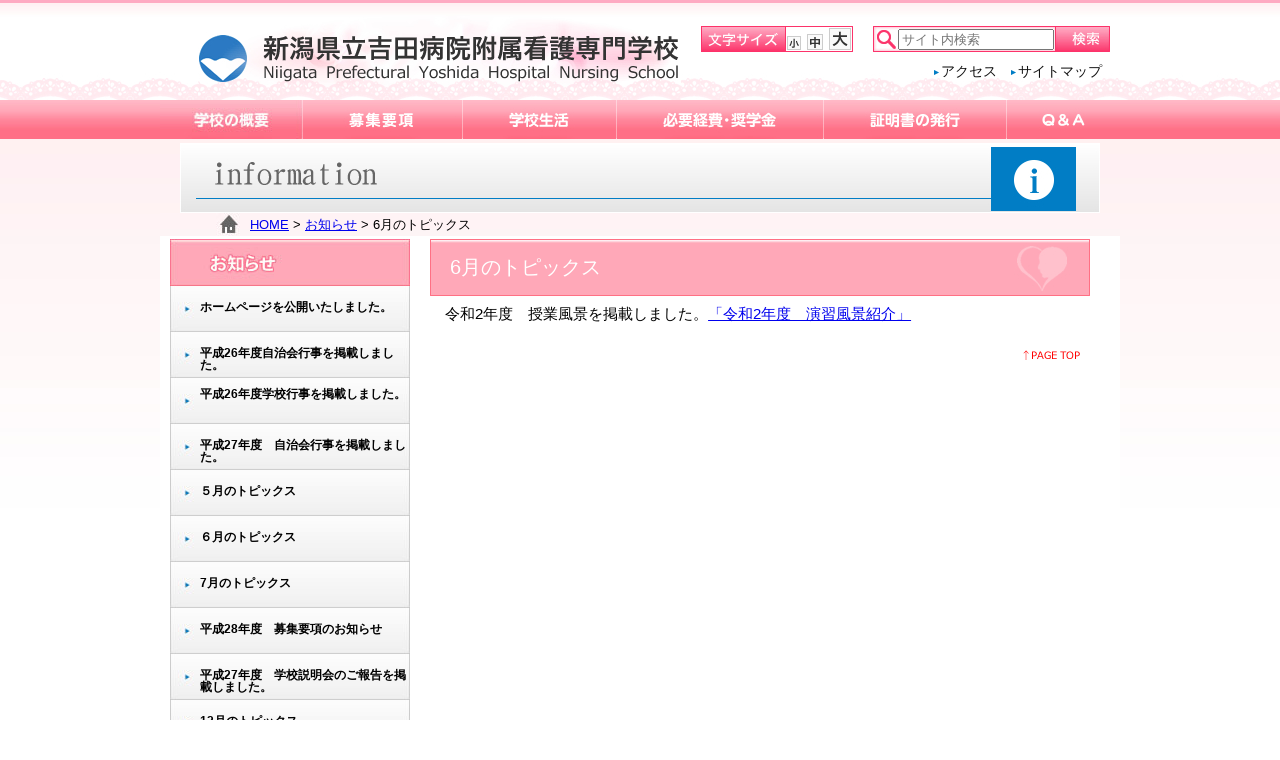

--- FILE ---
content_type: text/html; charset=UTF-8
request_url: https://www.yoshikan.jp/archives/774
body_size: 42051
content:
<!doctype html>
<html lang="ja">
<head>
<meta http-equiv="Content-Type" content="text/html; charset=UTF-8" />
<title>新潟県立吉田病院附属看護専門学校 &raquo; 6月のトピックス</title>
<meta name="description" content="本校は准看護師が看護師になるために学ぶ全日制の2年課程の学校（専修学校）です" />
<meta name="keywords" content="新潟県立吉田病院附属看護専門学校,新潟県,新潟,吉田,看護,専門学校,Niigata Prefectural Yoshida Hospital Nursing School" />
<link rel="icon" href="favicon.ico">
<meta name="viewport" content="width=device-width, user-scalable=no, initial-scale=1, maximaum-scale=1" />
<meta name="format-detection" content="telephone=no" />
<link href="https://www.yoshikan.jp/wp-content/themes/yoshida/style.css" rel="stylesheet" type="text/css" media="all" />
<link media="screen and (min-width:481px)" href="https://www.yoshikan.jp/wp-content/themes/yoshida/css/import.css" type="text/css" rel="stylesheet" />
<link media="screen and (max-width:480px)" href="https://www.yoshikan.jp/wp-content/themes/yoshida/css/smartPhone.css" type="text/css" rel="stylesheet" />
<script type="text/javascript" src="https://www.yoshikan.jp/wp-content/themes/yoshida/js/jquery.js"></script>
<script type="text/javascript" src="https://www.yoshikan.jp/wp-content/themes/yoshida/js/fontsize.js"></script>
<!--[if lt IE 9]>
<script type="text/javascript" src="js/html5shiv.js"></script>
<![endif]-->
<meta name='robots' content='max-image-preview:large' />
<link rel='dns-prefetch' href='//platform-api.sharethis.com' />
<link rel="alternate" type="application/rss+xml" title="新潟県立吉田病院附属看護専門学校 &raquo; 6月のトピックス のコメントのフィード" href="https://www.yoshikan.jp/archives/774/feed" />
<script type="text/javascript">
/* <![CDATA[ */
window._wpemojiSettings = {"baseUrl":"https:\/\/s.w.org\/images\/core\/emoji\/14.0.0\/72x72\/","ext":".png","svgUrl":"https:\/\/s.w.org\/images\/core\/emoji\/14.0.0\/svg\/","svgExt":".svg","source":{"concatemoji":"https:\/\/www.yoshikan.jp\/wp-includes\/js\/wp-emoji-release.min.js?ver=6.4.7"}};
/*! This file is auto-generated */
!function(i,n){var o,s,e;function c(e){try{var t={supportTests:e,timestamp:(new Date).valueOf()};sessionStorage.setItem(o,JSON.stringify(t))}catch(e){}}function p(e,t,n){e.clearRect(0,0,e.canvas.width,e.canvas.height),e.fillText(t,0,0);var t=new Uint32Array(e.getImageData(0,0,e.canvas.width,e.canvas.height).data),r=(e.clearRect(0,0,e.canvas.width,e.canvas.height),e.fillText(n,0,0),new Uint32Array(e.getImageData(0,0,e.canvas.width,e.canvas.height).data));return t.every(function(e,t){return e===r[t]})}function u(e,t,n){switch(t){case"flag":return n(e,"\ud83c\udff3\ufe0f\u200d\u26a7\ufe0f","\ud83c\udff3\ufe0f\u200b\u26a7\ufe0f")?!1:!n(e,"\ud83c\uddfa\ud83c\uddf3","\ud83c\uddfa\u200b\ud83c\uddf3")&&!n(e,"\ud83c\udff4\udb40\udc67\udb40\udc62\udb40\udc65\udb40\udc6e\udb40\udc67\udb40\udc7f","\ud83c\udff4\u200b\udb40\udc67\u200b\udb40\udc62\u200b\udb40\udc65\u200b\udb40\udc6e\u200b\udb40\udc67\u200b\udb40\udc7f");case"emoji":return!n(e,"\ud83e\udef1\ud83c\udffb\u200d\ud83e\udef2\ud83c\udfff","\ud83e\udef1\ud83c\udffb\u200b\ud83e\udef2\ud83c\udfff")}return!1}function f(e,t,n){var r="undefined"!=typeof WorkerGlobalScope&&self instanceof WorkerGlobalScope?new OffscreenCanvas(300,150):i.createElement("canvas"),a=r.getContext("2d",{willReadFrequently:!0}),o=(a.textBaseline="top",a.font="600 32px Arial",{});return e.forEach(function(e){o[e]=t(a,e,n)}),o}function t(e){var t=i.createElement("script");t.src=e,t.defer=!0,i.head.appendChild(t)}"undefined"!=typeof Promise&&(o="wpEmojiSettingsSupports",s=["flag","emoji"],n.supports={everything:!0,everythingExceptFlag:!0},e=new Promise(function(e){i.addEventListener("DOMContentLoaded",e,{once:!0})}),new Promise(function(t){var n=function(){try{var e=JSON.parse(sessionStorage.getItem(o));if("object"==typeof e&&"number"==typeof e.timestamp&&(new Date).valueOf()<e.timestamp+604800&&"object"==typeof e.supportTests)return e.supportTests}catch(e){}return null}();if(!n){if("undefined"!=typeof Worker&&"undefined"!=typeof OffscreenCanvas&&"undefined"!=typeof URL&&URL.createObjectURL&&"undefined"!=typeof Blob)try{var e="postMessage("+f.toString()+"("+[JSON.stringify(s),u.toString(),p.toString()].join(",")+"));",r=new Blob([e],{type:"text/javascript"}),a=new Worker(URL.createObjectURL(r),{name:"wpTestEmojiSupports"});return void(a.onmessage=function(e){c(n=e.data),a.terminate(),t(n)})}catch(e){}c(n=f(s,u,p))}t(n)}).then(function(e){for(var t in e)n.supports[t]=e[t],n.supports.everything=n.supports.everything&&n.supports[t],"flag"!==t&&(n.supports.everythingExceptFlag=n.supports.everythingExceptFlag&&n.supports[t]);n.supports.everythingExceptFlag=n.supports.everythingExceptFlag&&!n.supports.flag,n.DOMReady=!1,n.readyCallback=function(){n.DOMReady=!0}}).then(function(){return e}).then(function(){var e;n.supports.everything||(n.readyCallback(),(e=n.source||{}).concatemoji?t(e.concatemoji):e.wpemoji&&e.twemoji&&(t(e.twemoji),t(e.wpemoji)))}))}((window,document),window._wpemojiSettings);
/* ]]> */
</script>
<link rel='stylesheet' id='colorbox-theme1-css' href='https://www.yoshikan.jp/wp-content/plugins/jquery-colorbox/themes/theme1/colorbox.css?ver=4.6.2' type='text/css' media='screen' />
<style id='wp-emoji-styles-inline-css' type='text/css'>

	img.wp-smiley, img.emoji {
		display: inline !important;
		border: none !important;
		box-shadow: none !important;
		height: 1em !important;
		width: 1em !important;
		margin: 0 0.07em !important;
		vertical-align: -0.1em !important;
		background: none !important;
		padding: 0 !important;
	}
</style>
<link rel='stylesheet' id='wp-block-library-css' href='https://www.yoshikan.jp/wp-includes/css/dist/block-library/style.min.css?ver=6.4.7' type='text/css' media='all' />
<style id='classic-theme-styles-inline-css' type='text/css'>
/*! This file is auto-generated */
.wp-block-button__link{color:#fff;background-color:#32373c;border-radius:9999px;box-shadow:none;text-decoration:none;padding:calc(.667em + 2px) calc(1.333em + 2px);font-size:1.125em}.wp-block-file__button{background:#32373c;color:#fff;text-decoration:none}
</style>
<style id='global-styles-inline-css' type='text/css'>
body{--wp--preset--color--black: #000000;--wp--preset--color--cyan-bluish-gray: #abb8c3;--wp--preset--color--white: #ffffff;--wp--preset--color--pale-pink: #f78da7;--wp--preset--color--vivid-red: #cf2e2e;--wp--preset--color--luminous-vivid-orange: #ff6900;--wp--preset--color--luminous-vivid-amber: #fcb900;--wp--preset--color--light-green-cyan: #7bdcb5;--wp--preset--color--vivid-green-cyan: #00d084;--wp--preset--color--pale-cyan-blue: #8ed1fc;--wp--preset--color--vivid-cyan-blue: #0693e3;--wp--preset--color--vivid-purple: #9b51e0;--wp--preset--gradient--vivid-cyan-blue-to-vivid-purple: linear-gradient(135deg,rgba(6,147,227,1) 0%,rgb(155,81,224) 100%);--wp--preset--gradient--light-green-cyan-to-vivid-green-cyan: linear-gradient(135deg,rgb(122,220,180) 0%,rgb(0,208,130) 100%);--wp--preset--gradient--luminous-vivid-amber-to-luminous-vivid-orange: linear-gradient(135deg,rgba(252,185,0,1) 0%,rgba(255,105,0,1) 100%);--wp--preset--gradient--luminous-vivid-orange-to-vivid-red: linear-gradient(135deg,rgba(255,105,0,1) 0%,rgb(207,46,46) 100%);--wp--preset--gradient--very-light-gray-to-cyan-bluish-gray: linear-gradient(135deg,rgb(238,238,238) 0%,rgb(169,184,195) 100%);--wp--preset--gradient--cool-to-warm-spectrum: linear-gradient(135deg,rgb(74,234,220) 0%,rgb(151,120,209) 20%,rgb(207,42,186) 40%,rgb(238,44,130) 60%,rgb(251,105,98) 80%,rgb(254,248,76) 100%);--wp--preset--gradient--blush-light-purple: linear-gradient(135deg,rgb(255,206,236) 0%,rgb(152,150,240) 100%);--wp--preset--gradient--blush-bordeaux: linear-gradient(135deg,rgb(254,205,165) 0%,rgb(254,45,45) 50%,rgb(107,0,62) 100%);--wp--preset--gradient--luminous-dusk: linear-gradient(135deg,rgb(255,203,112) 0%,rgb(199,81,192) 50%,rgb(65,88,208) 100%);--wp--preset--gradient--pale-ocean: linear-gradient(135deg,rgb(255,245,203) 0%,rgb(182,227,212) 50%,rgb(51,167,181) 100%);--wp--preset--gradient--electric-grass: linear-gradient(135deg,rgb(202,248,128) 0%,rgb(113,206,126) 100%);--wp--preset--gradient--midnight: linear-gradient(135deg,rgb(2,3,129) 0%,rgb(40,116,252) 100%);--wp--preset--font-size--small: 13px;--wp--preset--font-size--medium: 20px;--wp--preset--font-size--large: 36px;--wp--preset--font-size--x-large: 42px;--wp--preset--spacing--20: 0.44rem;--wp--preset--spacing--30: 0.67rem;--wp--preset--spacing--40: 1rem;--wp--preset--spacing--50: 1.5rem;--wp--preset--spacing--60: 2.25rem;--wp--preset--spacing--70: 3.38rem;--wp--preset--spacing--80: 5.06rem;--wp--preset--shadow--natural: 6px 6px 9px rgba(0, 0, 0, 0.2);--wp--preset--shadow--deep: 12px 12px 50px rgba(0, 0, 0, 0.4);--wp--preset--shadow--sharp: 6px 6px 0px rgba(0, 0, 0, 0.2);--wp--preset--shadow--outlined: 6px 6px 0px -3px rgba(255, 255, 255, 1), 6px 6px rgba(0, 0, 0, 1);--wp--preset--shadow--crisp: 6px 6px 0px rgba(0, 0, 0, 1);}:where(.is-layout-flex){gap: 0.5em;}:where(.is-layout-grid){gap: 0.5em;}body .is-layout-flow > .alignleft{float: left;margin-inline-start: 0;margin-inline-end: 2em;}body .is-layout-flow > .alignright{float: right;margin-inline-start: 2em;margin-inline-end: 0;}body .is-layout-flow > .aligncenter{margin-left: auto !important;margin-right: auto !important;}body .is-layout-constrained > .alignleft{float: left;margin-inline-start: 0;margin-inline-end: 2em;}body .is-layout-constrained > .alignright{float: right;margin-inline-start: 2em;margin-inline-end: 0;}body .is-layout-constrained > .aligncenter{margin-left: auto !important;margin-right: auto !important;}body .is-layout-constrained > :where(:not(.alignleft):not(.alignright):not(.alignfull)){max-width: var(--wp--style--global--content-size);margin-left: auto !important;margin-right: auto !important;}body .is-layout-constrained > .alignwide{max-width: var(--wp--style--global--wide-size);}body .is-layout-flex{display: flex;}body .is-layout-flex{flex-wrap: wrap;align-items: center;}body .is-layout-flex > *{margin: 0;}body .is-layout-grid{display: grid;}body .is-layout-grid > *{margin: 0;}:where(.wp-block-columns.is-layout-flex){gap: 2em;}:where(.wp-block-columns.is-layout-grid){gap: 2em;}:where(.wp-block-post-template.is-layout-flex){gap: 1.25em;}:where(.wp-block-post-template.is-layout-grid){gap: 1.25em;}.has-black-color{color: var(--wp--preset--color--black) !important;}.has-cyan-bluish-gray-color{color: var(--wp--preset--color--cyan-bluish-gray) !important;}.has-white-color{color: var(--wp--preset--color--white) !important;}.has-pale-pink-color{color: var(--wp--preset--color--pale-pink) !important;}.has-vivid-red-color{color: var(--wp--preset--color--vivid-red) !important;}.has-luminous-vivid-orange-color{color: var(--wp--preset--color--luminous-vivid-orange) !important;}.has-luminous-vivid-amber-color{color: var(--wp--preset--color--luminous-vivid-amber) !important;}.has-light-green-cyan-color{color: var(--wp--preset--color--light-green-cyan) !important;}.has-vivid-green-cyan-color{color: var(--wp--preset--color--vivid-green-cyan) !important;}.has-pale-cyan-blue-color{color: var(--wp--preset--color--pale-cyan-blue) !important;}.has-vivid-cyan-blue-color{color: var(--wp--preset--color--vivid-cyan-blue) !important;}.has-vivid-purple-color{color: var(--wp--preset--color--vivid-purple) !important;}.has-black-background-color{background-color: var(--wp--preset--color--black) !important;}.has-cyan-bluish-gray-background-color{background-color: var(--wp--preset--color--cyan-bluish-gray) !important;}.has-white-background-color{background-color: var(--wp--preset--color--white) !important;}.has-pale-pink-background-color{background-color: var(--wp--preset--color--pale-pink) !important;}.has-vivid-red-background-color{background-color: var(--wp--preset--color--vivid-red) !important;}.has-luminous-vivid-orange-background-color{background-color: var(--wp--preset--color--luminous-vivid-orange) !important;}.has-luminous-vivid-amber-background-color{background-color: var(--wp--preset--color--luminous-vivid-amber) !important;}.has-light-green-cyan-background-color{background-color: var(--wp--preset--color--light-green-cyan) !important;}.has-vivid-green-cyan-background-color{background-color: var(--wp--preset--color--vivid-green-cyan) !important;}.has-pale-cyan-blue-background-color{background-color: var(--wp--preset--color--pale-cyan-blue) !important;}.has-vivid-cyan-blue-background-color{background-color: var(--wp--preset--color--vivid-cyan-blue) !important;}.has-vivid-purple-background-color{background-color: var(--wp--preset--color--vivid-purple) !important;}.has-black-border-color{border-color: var(--wp--preset--color--black) !important;}.has-cyan-bluish-gray-border-color{border-color: var(--wp--preset--color--cyan-bluish-gray) !important;}.has-white-border-color{border-color: var(--wp--preset--color--white) !important;}.has-pale-pink-border-color{border-color: var(--wp--preset--color--pale-pink) !important;}.has-vivid-red-border-color{border-color: var(--wp--preset--color--vivid-red) !important;}.has-luminous-vivid-orange-border-color{border-color: var(--wp--preset--color--luminous-vivid-orange) !important;}.has-luminous-vivid-amber-border-color{border-color: var(--wp--preset--color--luminous-vivid-amber) !important;}.has-light-green-cyan-border-color{border-color: var(--wp--preset--color--light-green-cyan) !important;}.has-vivid-green-cyan-border-color{border-color: var(--wp--preset--color--vivid-green-cyan) !important;}.has-pale-cyan-blue-border-color{border-color: var(--wp--preset--color--pale-cyan-blue) !important;}.has-vivid-cyan-blue-border-color{border-color: var(--wp--preset--color--vivid-cyan-blue) !important;}.has-vivid-purple-border-color{border-color: var(--wp--preset--color--vivid-purple) !important;}.has-vivid-cyan-blue-to-vivid-purple-gradient-background{background: var(--wp--preset--gradient--vivid-cyan-blue-to-vivid-purple) !important;}.has-light-green-cyan-to-vivid-green-cyan-gradient-background{background: var(--wp--preset--gradient--light-green-cyan-to-vivid-green-cyan) !important;}.has-luminous-vivid-amber-to-luminous-vivid-orange-gradient-background{background: var(--wp--preset--gradient--luminous-vivid-amber-to-luminous-vivid-orange) !important;}.has-luminous-vivid-orange-to-vivid-red-gradient-background{background: var(--wp--preset--gradient--luminous-vivid-orange-to-vivid-red) !important;}.has-very-light-gray-to-cyan-bluish-gray-gradient-background{background: var(--wp--preset--gradient--very-light-gray-to-cyan-bluish-gray) !important;}.has-cool-to-warm-spectrum-gradient-background{background: var(--wp--preset--gradient--cool-to-warm-spectrum) !important;}.has-blush-light-purple-gradient-background{background: var(--wp--preset--gradient--blush-light-purple) !important;}.has-blush-bordeaux-gradient-background{background: var(--wp--preset--gradient--blush-bordeaux) !important;}.has-luminous-dusk-gradient-background{background: var(--wp--preset--gradient--luminous-dusk) !important;}.has-pale-ocean-gradient-background{background: var(--wp--preset--gradient--pale-ocean) !important;}.has-electric-grass-gradient-background{background: var(--wp--preset--gradient--electric-grass) !important;}.has-midnight-gradient-background{background: var(--wp--preset--gradient--midnight) !important;}.has-small-font-size{font-size: var(--wp--preset--font-size--small) !important;}.has-medium-font-size{font-size: var(--wp--preset--font-size--medium) !important;}.has-large-font-size{font-size: var(--wp--preset--font-size--large) !important;}.has-x-large-font-size{font-size: var(--wp--preset--font-size--x-large) !important;}
.wp-block-navigation a:where(:not(.wp-element-button)){color: inherit;}
:where(.wp-block-post-template.is-layout-flex){gap: 1.25em;}:where(.wp-block-post-template.is-layout-grid){gap: 1.25em;}
:where(.wp-block-columns.is-layout-flex){gap: 2em;}:where(.wp-block-columns.is-layout-grid){gap: 2em;}
.wp-block-pullquote{font-size: 1.5em;line-height: 1.6;}
</style>
<script type="text/javascript" src="https://www.yoshikan.jp/wp-includes/js/jquery/jquery.min.js?ver=3.7.1" id="jquery-core-js"></script>
<script type="text/javascript" src="https://www.yoshikan.jp/wp-includes/js/jquery/jquery-migrate.min.js?ver=3.4.1" id="jquery-migrate-js"></script>
<script type="text/javascript" id="colorbox-js-extra">
/* <![CDATA[ */
var jQueryColorboxSettingsArray = {"jQueryColorboxVersion":"4.6.2","colorboxInline":"false","colorboxIframe":"false","colorboxGroupId":"","colorboxTitle":"","colorboxWidth":"false","colorboxHeight":"false","colorboxMaxWidth":"false","colorboxMaxHeight":"false","colorboxSlideshow":"false","colorboxSlideshowAuto":"false","colorboxScalePhotos":"false","colorboxPreloading":"false","colorboxOverlayClose":"false","colorboxLoop":"true","colorboxEscKey":"true","colorboxArrowKey":"true","colorboxScrolling":"true","colorboxOpacity":"0.85","colorboxTransition":"elastic","colorboxSpeed":"350","colorboxSlideshowSpeed":"2500","colorboxClose":"close","colorboxNext":"next","colorboxPrevious":"previous","colorboxSlideshowStart":"start slideshow","colorboxSlideshowStop":"stop slideshow","colorboxCurrent":"{current} of {total} images","colorboxXhrError":"This content failed to load.","colorboxImgError":"This image failed to load.","colorboxImageMaxWidth":"100%","colorboxImageMaxHeight":"false","colorboxImageHeight":"false","colorboxImageWidth":"false","colorboxLinkHeight":"false","colorboxLinkWidth":"false","colorboxInitialHeight":"100","colorboxInitialWidth":"300","autoColorboxJavaScript":"","autoHideFlash":"","autoColorbox":"true","autoColorboxGalleries":"","addZoomOverlay":"","useGoogleJQuery":"","colorboxAddClassToLinks":""};
/* ]]> */
</script>
<script type="text/javascript" src="https://www.yoshikan.jp/wp-content/plugins/jquery-colorbox/js/jquery.colorbox-min.js?ver=1.4.33" id="colorbox-js"></script>
<script type="text/javascript" src="https://www.yoshikan.jp/wp-content/plugins/jquery-colorbox/js/jquery-colorbox-wrapper-min.js?ver=4.6.2" id="colorbox-wrapper-js"></script>
<script type="text/javascript" src="//platform-api.sharethis.com/js/sharethis.js#source=googleanalytics-wordpress#product=ga&amp;property=58999060aa1cab0012e1034b" id="googleanalytics-platform-sharethis-js"></script>
<link rel="https://api.w.org/" href="https://www.yoshikan.jp/wp-json/" /><link rel="alternate" type="application/json" href="https://www.yoshikan.jp/wp-json/wp/v2/posts/774" /><link rel="EditURI" type="application/rsd+xml" title="RSD" href="https://www.yoshikan.jp/xmlrpc.php?rsd" />
<meta name="generator" content="WordPress 6.4.7" />
<link rel="canonical" href="https://www.yoshikan.jp/archives/774" />
<link rel='shortlink' href='https://www.yoshikan.jp/?p=774' />
<link rel="alternate" type="application/json+oembed" href="https://www.yoshikan.jp/wp-json/oembed/1.0/embed?url=https%3A%2F%2Fwww.yoshikan.jp%2Farchives%2F774" />
<link rel="alternate" type="text/xml+oembed" href="https://www.yoshikan.jp/wp-json/oembed/1.0/embed?url=https%3A%2F%2Fwww.yoshikan.jp%2Farchives%2F774&#038;format=xml" />
<script>
(function() {
	(function (i, s, o, g, r, a, m) {
		i['GoogleAnalyticsObject'] = r;
		i[r] = i[r] || function () {
				(i[r].q = i[r].q || []).push(arguments)
			}, i[r].l = 1 * new Date();
		a = s.createElement(o),
			m = s.getElementsByTagName(o)[0];
		a.async = 1;
		a.src = g;
		m.parentNode.insertBefore(a, m)
	})(window, document, 'script', 'https://google-analytics.com/analytics.js', 'ga');

	ga('create', 'UA-53426865-1', 'auto');
			ga('send', 'pageview');
	})();
</script>
</head>
<body>
<div id="wrapper">
	<div id="headerOut">
	<header>
    <section>
      <h1 id="siteTitle"><a href="/">新潟県立吉田病院附属看護専門学校</a></h1>
      <p id="description">Niigata Prefectural Yoshida Hospital Nursing School</p>
    </section>
    <nav id="headerNav">
      <ul id="fsize">
        <li class="fsize00">&nbsp;</li>
        <li class="fsize01"><a href="javascript:;" onclick="fsize('smaller');return false;" onkeypress="fsize('smaller');return false;" title="クリック毎に文字サイズを小さくします。">小</a></li>
        <li class="fsize02"><a href="javascript:;" onclick="fsize('default');return false;" onkeypress="fsize('default');return false;" title="文字サイズをもとの大きさに戻します。">中</a></li>
        <li class="fsize03"><a href="javascript:;" onclick="fsize('larger');return false;" onkeypress="fsize('larger');return false;" title="クリック毎に文字サイズを大きくします。">大</a></li>
      </ul>
      <div id="search">
      <form id="cse-search-box" action="http://google.com/cse">
        <input type="hidden" name="cx" value="014720462198874309329:cfmkijplxuc" />
        <input type="hidden" name="ie" value="UTF-8" />
        <input type="text" placeholder="サイト内検索" name="q" class="text01" />
        <input type="submit" class="btn"
onmouseover="this.style.backgroundImage='url(https://www.yoshikan.jp/wp-content/themes/yoshida/img/btn_ro.jpg)'"
onmouseout="this.style.backgroundImage='url(https://www.yoshikan.jp/wp-content/themes/yoshida/img/btn.jpg)'" />
      </form>
      </div>
      <ul id="hnav01">
        <li class="hnav01_01"><a href="../archives/25" title="アクセス">アクセス</a></li>
        <li class="hnav01_02"><a href="../archives/102" title="サイトマップ">サイトマップ</a></li>
      </ul>
    </nav>
    <!-- /header --></header>
  </div>
  <nav id="global">
    <ul>
      <li class="gnav01"><a href="../archives/4">学校の概要</a></li>
      <li class="gnav02"><a href="../archives/13">募集要項</a></li>
      <li class="gnav03"><a href="../archives/15">学校生活</a></li>
      <li class="gnav04"><a href="../archives/18">必要経費・奨学金</a></li>
      <li class="gnav05"><a href="../archives/20">証明書の発行</a></li>
      <li class="gnav06"><a href="../archives/22">Ｑ＆Ａ</a></li>
    </ul>
    <!-- /nav#global --></nav>  <div id="mainVisual2">
    <div id="mainVisualInner2">
   	<h2><img src="https://www.yoshikan.jp/wp-content/themes/yoshida/tmp/img/h2_07.jpg" alt="学校の概要" width="920" height="70" /></h2></div>
    <div id="topicpass">
		<!-- Breadcrumb NavXT 7.3.0 -->
<a href="/">HOME</a> &gt; <span typeof="v:Breadcrumb"><a rel="v:url" property="v:title" title="Go to the お知らせ category archives." href="https://www.yoshikan.jp/archives/category/news" class="taxonomy category">お知らせ</a></span> &gt; <span typeof="v:Breadcrumb"><span property="v:title">6月のトピックス</span></span>    </div>
  <!-- /#mainVisual --></div>
  <div id="content2">
    <div id="contentInner2">
    	      <div id="sidebar01">
                <ul class="snav08">
					<li class="liFirst01"><h2></h2></li>                      <li class="myEllipsis"><a href="https://www.yoshikan.jp/archives/1" title="ホームページを公開いたしました。">ホームページを公開いたしました。</a></li>
                      <li class="myEllipsis"><a href="https://www.yoshikan.jp/archives/257" title="平成26年度自治会行事を掲載しました。">平成26年度自治会行事を掲載しました。</a></li>
                      <li class="myEllipsis"><a href="https://www.yoshikan.jp/archives/273" title="平成26年度学校行事を掲載しました。">平成26年度学校行事を掲載しました。</a></li>
                      <li class="myEllipsis"><a href="https://www.yoshikan.jp/archives/298" title="平成27年度　自治会行事を掲載しました。">平成27年度　自治会行事を掲載しました。</a></li>
                      <li class="myEllipsis"><a href="https://www.yoshikan.jp/archives/302" title="５月のトピックス">５月のトピックス</a></li>
                      <li class="myEllipsis"><a href="https://www.yoshikan.jp/archives/319" title="６月のトピックス">６月のトピックス</a></li>
                      <li class="myEllipsis"><a href="https://www.yoshikan.jp/archives/347" title="7月のトピックス">7月のトピックス</a></li>
                      <li class="myEllipsis"><a href="https://www.yoshikan.jp/archives/368" title="平成28年度　募集要項のお知らせ">平成28年度　募集要項のお知らせ</a></li>
                      <li class="myEllipsis"><a href="https://www.yoshikan.jp/archives/375" title="平成27年度　学校説明会のご報告を掲載しました。">平成27年度　学校説明会のご報告を掲載しました。</a></li>
                      <li class="myEllipsis"><a href="https://www.yoshikan.jp/archives/382" title="12月のトピックス">12月のトピックス</a></li>
                      <li class="myEllipsis"><a href="https://www.yoshikan.jp/archives/386" title="12月のトピックス">12月のトピックス</a></li>
                      <li class="myEllipsis"><a href="https://www.yoshikan.jp/archives/400" title="4月のトピックス">4月のトピックス</a></li>
                      <li class="myEllipsis"><a href="https://www.yoshikan.jp/archives/417" title="5月のトピックス">5月のトピックス</a></li>
                      <li class="myEllipsis"><a href="https://www.yoshikan.jp/archives/425" title="5月のトピックス">5月のトピックス</a></li>
                      <li class="myEllipsis"><a href="https://www.yoshikan.jp/archives/431" title="平成28年度　学校説明会について掲載しました。">平成28年度　学校説明会について掲載しました。</a></li>
                      <li class="myEllipsis"><a href="https://www.yoshikan.jp/archives/440" title="平成２９年度　募集要項を掲載しました。">平成２９年度　募集要項を掲載しました。</a></li>
                      <li class="myEllipsis"><a href="https://www.yoshikan.jp/archives/451" title="七夕会を開催しました。">七夕会を開催しました。</a></li>
                      <li class="myEllipsis"><a href="https://www.yoshikan.jp/archives/468" title="学校説明会">学校説明会</a></li>
                      <li class="myEllipsis"><a href="https://www.yoshikan.jp/archives/473" title="防災訓練の参加を掲載しました。">防災訓練の参加を掲載しました。</a></li>
                      <li class="myEllipsis"><a href="https://www.yoshikan.jp/archives/481" title="3月のトピックス">3月のトピックス</a></li>
                      <li class="myEllipsis"><a href="https://www.yoshikan.jp/archives/485" title="3月のトピックス">3月のトピックス</a></li>
                      <li class="myEllipsis"><a href="https://www.yoshikan.jp/archives/488" title="3月のトピックス">3月のトピックス</a></li>
                      <li class="myEllipsis"><a href="https://www.yoshikan.jp/archives/491" title="3月のトピックス">3月のトピックス</a></li>
                      <li class="myEllipsis"><a href="https://www.yoshikan.jp/archives/501" title="3月のトピックス">3月のトピックス</a></li>
                      <li class="myEllipsis"><a href="https://www.yoshikan.jp/archives/505" title="4月のトピックス">4月のトピックス</a></li>
                      <li class="myEllipsis"><a href="https://www.yoshikan.jp/archives/509" title="4月のトピックス">4月のトピックス</a></li>
                      <li class="myEllipsis"><a href="https://www.yoshikan.jp/archives/513" title="5月のトピックス">5月のトピックス</a></li>
                      <li class="myEllipsis"><a href="https://www.yoshikan.jp/archives/528" title="7月のトピックス">7月のトピックス</a></li>
                      <li class="myEllipsis"><a href="https://www.yoshikan.jp/archives/532" title="7月のトピックス">7月のトピックス</a></li>
                      <li class="myEllipsis"><a href="https://www.yoshikan.jp/archives/540" title="7月のトピックス">7月のトピックス</a></li>
                      <li class="myEllipsis"><a href="https://www.yoshikan.jp/archives/545" title="7月のトピックス">7月のトピックス</a></li>
                      <li class="myEllipsis"><a href="https://www.yoshikan.jp/archives/551" title="11月のトピックス">11月のトピックス</a></li>
                      <li class="myEllipsis"><a href="https://www.yoshikan.jp/archives/555" title="12月のトピックス">12月のトピックス</a></li>
                      <li class="myEllipsis"><a href="https://www.yoshikan.jp/archives/559" title="12月のトピックス">12月のトピックス</a></li>
                      <li class="myEllipsis"><a href="https://www.yoshikan.jp/archives/562" title="12月のトピックス">12月のトピックス</a></li>
                      <li class="myEllipsis"><a href="https://www.yoshikan.jp/archives/566" title="3月のトピックス">3月のトピックス</a></li>
                      <li class="myEllipsis"><a href="https://www.yoshikan.jp/archives/574" title="4月のトピックス">4月のトピックス</a></li>
                      <li class="myEllipsis"><a href="https://www.yoshikan.jp/archives/578" title="5月のトピックス">5月のトピックス</a></li>
                      <li class="myEllipsis"><a href="https://www.yoshikan.jp/archives/582" title="7月のトピックス">7月のトピックス</a></li>
                      <li class="myEllipsis"><a href="https://www.yoshikan.jp/archives/588" title="7月トピックス">7月トピックス</a></li>
                      <li class="myEllipsis"><a href="https://www.yoshikan.jp/archives/611" title="8月のトピックス">8月のトピックス</a></li>
                      <li class="myEllipsis"><a href="https://www.yoshikan.jp/archives/615" title="8月のトピックス">8月のトピックス</a></li>
                      <li class="myEllipsis"><a href="https://www.yoshikan.jp/archives/629" title="12月のトピックス">12月のトピックス</a></li>
                      <li class="myEllipsis"><a href="https://www.yoshikan.jp/archives/632" title="12月のトピックス">12月のトピックス</a></li>
                      <li class="myEllipsis"><a href="https://www.yoshikan.jp/archives/640" title="12月のトピックス">12月のトピックス</a></li>
                      <li class="myEllipsis"><a href="https://www.yoshikan.jp/archives/644" title="3月のトピックス">3月のトピックス</a></li>
                      <li class="myEllipsis"><a href="https://www.yoshikan.jp/archives/647" title="3月のトピックス">3月のトピックス</a></li>
                      <li class="myEllipsis"><a href="https://www.yoshikan.jp/archives/664" title="4月のトピックス">4月のトピックス</a></li>
                      <li class="myEllipsis"><a href="https://www.yoshikan.jp/archives/674" title="5月のトピックス">5月のトピックス</a></li>
                      <li class="myEllipsis"><a href="https://www.yoshikan.jp/archives/688" title="6月のトピックス">6月のトピックス</a></li>
                      <li class="myEllipsis"><a href="https://www.yoshikan.jp/archives/696" title="7月のトピックス">7月のトピックス</a></li>
                      <li class="myEllipsis"><a href="https://www.yoshikan.jp/archives/702" title="７月のトピックス">７月のトピックス</a></li>
                      <li class="myEllipsis"><a href="https://www.yoshikan.jp/archives/707" title="7月トピックス">7月トピックス</a></li>
                      <li class="myEllipsis"><a href="https://www.yoshikan.jp/archives/740" title="12月のトピックス">12月のトピックス</a></li>
                      <li class="myEllipsis"><a href="https://www.yoshikan.jp/archives/744" title="1月のトピックス">1月のトピックス</a></li>
                      <li class="myEllipsis"><a href="https://www.yoshikan.jp/archives/757" title="3月のトピックス">3月のトピックス</a></li>
                      <li class="myEllipsis"><a href="https://www.yoshikan.jp/archives/760" title="３月のトピックス">３月のトピックス</a></li>
                      <li class="myEllipsis"><a href="https://www.yoshikan.jp/archives/767" title="4月のトピックス">4月のトピックス</a></li>
                      <li class="myEllipsis"><a href="https://www.yoshikan.jp/archives/771" title="6月のトピックス">6月のトピックス</a></li>
                      <li class="myEllipsis"><a href="https://www.yoshikan.jp/archives/774" title="6月のトピックス">6月のトピックス</a></li>
                      <li class="myEllipsis"><a href="https://www.yoshikan.jp/archives/784" title="6月のトピックス">6月のトピックス</a></li>
                      <li class="myEllipsis"><a href="https://www.yoshikan.jp/archives/791" title="6月のトピックス">6月のトピックス</a></li>
                      <li class="myEllipsis"><a href="https://www.yoshikan.jp/archives/822" title="卒業式">卒業式</a></li>
                      <li class="myEllipsis"><a href="https://www.yoshikan.jp/archives/830" title="４がつのトピックス">４がつのトピックス</a></li>
                      <li class="myEllipsis"><a href="https://www.yoshikan.jp/archives/839" title="５月のトピックス">５月のトピックス</a></li>
                      <li class="myEllipsis"><a href="https://www.yoshikan.jp/archives/845" title="６月のトピックス">６月のトピックス</a></li>
                      <li class="myEllipsis"><a href="https://www.yoshikan.jp/archives/852" title="6月のトピックス">6月のトピックス</a></li>
                      <li class="myEllipsis"><a href="https://www.yoshikan.jp/archives/864" title="６月のトピックス">６月のトピックス</a></li>
                      <li class="myEllipsis"><a href="https://www.yoshikan.jp/archives/878" title="7月のトピックス">7月のトピックス</a></li>
                      <li class="myEllipsis"><a href="https://www.yoshikan.jp/archives/885" title="8月のトピックス">8月のトピックス</a></li>
                      <li class="myEllipsis"><a href="https://www.yoshikan.jp/archives/896" title="12月のトピックス">12月のトピックス</a></li>
                      <li class="myEllipsis"><a href="https://www.yoshikan.jp/archives/901" title="12月のトピックス">12月のトピックス</a></li>
                      <li class="myEllipsis"><a href="https://www.yoshikan.jp/archives/911" title="3月のトピックス">3月のトピックス</a></li>
                      <li class="myEllipsis"><a href="https://www.yoshikan.jp/archives/955" title="3月のトピックス">3月のトピックス</a></li>
                      <li class="myEllipsis"><a href="https://www.yoshikan.jp/archives/968" title="4月のトピックス">4月のトピックス</a></li>
                      <li class="myEllipsis"><a href="https://www.yoshikan.jp/archives/974" title="6月のトピック">6月のトピック</a></li>
                      <li class="myEllipsis"><a href="https://www.yoshikan.jp/archives/981" title="６月のトピックス">６月のトピックス</a></li>
                      <li class="myEllipsis"><a href="https://www.yoshikan.jp/archives/991" title="10月のトピックス">10月のトピックス</a></li>
                      <li class="myEllipsis"><a href="https://www.yoshikan.jp/archives/995" title="12月のトピックス">12月のトピックス</a></li>
                      <li class="myEllipsis"><a href="https://www.yoshikan.jp/archives/998" title="12月のトピックス">12月のトピックス</a></li>
                      <li class="myEllipsis"><a href="https://www.yoshikan.jp/archives/1010" title="1月のトピックス">1月のトピックス</a></li>
                      <li class="myEllipsis"><a href="https://www.yoshikan.jp/archives/1015" title="3月のトピックス">3月のトピックス</a></li>
                      <li class="myEllipsis"><a href="https://www.yoshikan.jp/archives/1028" title="3月のトピックス">3月のトピックス</a></li>
                      <li class="myEllipsis"><a href="https://www.yoshikan.jp/archives/1032" title="4月のトピックス">4月のトピックス</a></li>
                      <li class="myEllipsis"><a href="https://www.yoshikan.jp/archives/1038" title="５月のトピックス">５月のトピックス</a></li>
                      <li class="myEllipsis"><a href="https://www.yoshikan.jp/archives/1041" title="６月のトピックス">６月のトピックス</a></li>
                      <li class="myEllipsis"><a href="https://www.yoshikan.jp/archives/1047" title="7月トピックス">7月トピックス</a></li>
                      <li class="myEllipsis"><a href="https://www.yoshikan.jp/archives/1051" title="7月のトピックス">7月のトピックス</a></li>
                      <li class="myEllipsis"><a href="https://www.yoshikan.jp/archives/1054" title="7月のトピックス">7月のトピックス</a></li>
                      <li class="myEllipsis"><a href="https://www.yoshikan.jp/archives/1057" title="7月トピックス">7月トピックス</a></li>
                      <li class="myEllipsis"><a href="https://www.yoshikan.jp/archives/1073" title="12月のトピックス">12月のトピックス</a></li>
                      <li class="myEllipsis"><a href="https://www.yoshikan.jp/archives/1076" title="12月のトピックス">12月のトピックス</a></li>
                      <li class="myEllipsis"><a href="https://www.yoshikan.jp/archives/1083" title="3月のトピックス">3月のトピックス</a></li>
                      <li class="myEllipsis"><a href="https://www.yoshikan.jp/archives/1104" title="4月のトピックス">4月のトピックス</a></li>
                      <li class="myEllipsis"><a href="https://www.yoshikan.jp/archives/1113" title="5月のトピックス">5月のトピックス</a></li>
                      <li class="myEllipsis"><a href="https://www.yoshikan.jp/archives/1117" title="7月のトピックス">7月のトピックス</a></li>
                      <li class="myEllipsis"><a href="https://www.yoshikan.jp/archives/1121" title="8月のトピックス">8月のトピックス</a></li>
                      <li class="myEllipsis"><a href="https://www.yoshikan.jp/archives/1134" title="12月のトピックス">12月のトピックス</a></li>
                      <li class="myEllipsis"><a href="https://www.yoshikan.jp/archives/1138" title="12月のトピックス">12月のトピックス</a></li>
                      <li class="myEllipsis"><a href="https://www.yoshikan.jp/archives/1141" title="12月のトピックス">12月のトピックス</a></li>
                      <li class="myEllipsis"><a href="https://www.yoshikan.jp/archives/1145" title="授業風景">授業風景</a></li>
                      <li class="myEllipsis"><a href="https://www.yoshikan.jp/archives/1165" title="3月のトピックス">3月のトピックス</a></li>
                      <li class="myEllipsis"><a href="https://www.yoshikan.jp/archives/1170" title="3月のトピックス">3月のトピックス</a></li>
                      <li class="myEllipsis"><a href="https://www.yoshikan.jp/archives/1174" title="５月のトピックス">５月のトピックス</a></li>
                      <li class="myEllipsis"><a href="https://www.yoshikan.jp/archives/1179" title="5月のトピックス">5月のトピックス</a></li>
                      <li class="myEllipsis"><a href="https://www.yoshikan.jp/archives/1184" title="8月のトピックス">8月のトピックス</a></li>
                      <li class="myEllipsis"><a href="https://www.yoshikan.jp/archives/1188" title="８月のトピックス">８月のトピックス</a></li>
                      <li class="myEllipsis"><a href="https://www.yoshikan.jp/archives/1192" title="8月のトピックス">8月のトピックス</a></li>
                      <li class="myEllipsis"><a href="https://www.yoshikan.jp/archives/1202" title="12月のトピックス">12月のトピックス</a></li>
                      <li class="myEllipsis"><a href="https://www.yoshikan.jp/archives/1207" title="12月のトピックス">12月のトピックス</a></li>
                      <li class="myEllipsis"><a href="https://www.yoshikan.jp/archives/1210" title="12月のトピックス">12月のトピックス</a></li>
                    </ul>
            <!-- /div.sidebar01 --></div>      <article id="mainContents2">
        <section>
				                                <h2>6月のトピックス</h2>
        <p>令和2年度　授業風景を掲載しました。<a href="http://yoshikan01.sakura.ne.jp/wp-content/uploads/2020/06/8542c3ca568f84071881e0c9a1dc7c3b.pdf">「令和2年度　演習風景紹介」</a></p>
                                </section>
    		<div class="pagetop"><a href="#siteTitle">PAGE TOP</a></div>
        <!-- /article#mainContents --></article>
    </div>
  <!-- /#content --></div>
  <footer>
    <div id="footerInner">
      <nav id="footerNav">
        <ul id="fnav01">
          <li class="fnav01_01"><a href="../archives/25" title="アクセス">アクセス</a></li>
          <li class="fnav01_02"><a href="../archives/102" title="サイトマップ">サイトマップ</a></li>
        </ul>
      </nav>
      <address class="corpName">〒959-0242 新潟県燕市吉田大保町32番60号</address>
      <address class="corpName">TEL <a href="tel:0256933485">0256-93-3485</a> FAX 0256-93-4300</address>
      <address id="copyright">Copyright(c) 2014 新潟県立吉田病院附属看護専門学校. All rights reserved. </address>
    </div>
  <!-- /footer --></footer>
</div>
</body>
</html>

--- FILE ---
content_type: text/css
request_url: https://www.yoshikan.jp/wp-content/themes/yoshida/style.css
body_size: 1594
content:
@charset "utf-8";
/* CSS Document */

/*
Theme Name:

*/


/*
Theme Name: 新潟県立吉田病院附属看護専門学校
Theme URI: http://www./
Description: 新潟県立吉田病院附属看護専門学校用テーマ
*/
#wrapper #content2 #contentInner2 #mainContents2 section h2 {
	background: url(img/h3_back01.jpg) no-repeat;
	height: 42px;
	width: 640px;
	color: #FFF;
	font: 20px "ヒラギノ角ゴ Pro W3", "Hiragino Kaku Gothic Pro", "メイリオ", Meiryo, Osaka, "ＭＳ Ｐゴシック", "MS PGothic", sans-serif;
	padding-top: 15px;
	padding-left: 20px;
	margin-bottom: 10px;
}
#wrapper #content2 #contentInner2 #mainContents2 section p a .aligncenter {
	display: block;
	margin-right: auto;
	margin-left: auto;
}
#wrapper #content2 #contentInner2 #mainContents2 section p a .alignleft {
	float: left;
	margin-right: 10px;
	margin-bottom: 10px;
}
#wrapper #content2 #contentInner2 #mainContents2 section p a .alignright {
	float: right;
	margin-left: 10px;
	margin-bottom: 10px;
}



#wrapper #content2 #contentInner2 #mainContents2 section table {
	border-top: 1px solid #CCC;
	border-left: 1px solid #CCC;
}
#wrapper #content2 #contentInner2 #mainContents2 section table tbody tr th {
	color: #FFF;
	background: #FE3269;
	border-right: 1px solid #CCC;
	border-bottom: 1px solid #CCC;
	padding: 10px;
}
#wrapper #content2 #contentInner2 #mainContents2 section table tbody tr td {
	background: #F5F5F5;
	border-right: 1px solid #CCC;
	border-bottom: 1px solid #CCC;
	padding: 10px;
}
#wrapper #content2 #contentInner2 #mainContents2 section ol li ul li {
	font-size: 85%;
}
#wrapper #content #contentInner #mainContents section#notfound01 {
	padding: 1em;
}


--- FILE ---
content_type: text/css
request_url: https://www.yoshikan.jp/wp-content/themes/yoshida/css/import.css
body_size: 172
content:
@charset "utf-8";
/* CSS Document */

@import url("html5-doctor-reset-stylesheet.css");
@import url("structure.css");
@import url("header.css");
@import url("nav.css");
@import url("contents.css");
@import url("sidebar.css");
@import url("footer.css");

--- FILE ---
content_type: text/css
request_url: https://www.yoshikan.jp/wp-content/themes/yoshida/css/structure.css
body_size: 2779
content:
@charset "utf-8";
/* =======================================
	Structure CSS
========================================== */
html {
	color: #000;
	font-family: "ヒラギノ角ゴ Pro W3", "Hiragino Kaku Gothic Pro", "メイリオ", Meiryo, Osaka, "ＭＳ Ｐゴシック", "MS PGothic", sans-serif;
}
body {
	color: #000;
}
#wrapper {
/*margin: 0px auto;*/
}
#wrapper #headerOut {
	background: url(../img/headerback02.jpg) no-repeat center;
	width: auto;
	height: 100px;
	margin: 0px auto;
}
header {
	width: 960px;
	height: 100px;
	margin: 0 auto;
	padding: 0;
}
#mainVisual {
	background: url(../img/mvBack01.jpg) repeat-x;
	height: 200px;
	margin: 0px auto;
}
#mainVisual #mainVisualInner {
	width: 960px;
	height: 210px;
	margin: 0 auto;
	padding: 0;
}
#wrapper #mainVisual2 {
	background: url(../img/mvBack01.jpg) repeat-x;
}
#wrapper #mainVisual2 #mainVisualInner2 {
	width: 940px;
	height: 70px;
	margin: 0 auto;
	padding: 4px 0px 0px 20px;
}
#wrapper #mainVisual2 #mainVisualInner2 img {
	margin: 0px;
	padding: 0px;
	line-height: 0px;
}
#wrapper #mainVisual2 #topicpass {
	background: url(../img/topicpass_back01.jpg) no-repeat;
	width: 870px;
	height: 18px;
	margin: 0 auto;
	padding: 5px 0px 0px 90px;
}
nav#global ul {
	background: url(../img/navBack01.jpg) no-repeat;
	width: 960px;
	height: 39px;
	margin: 0px auto;
	padding: 0px;
}
#wrapper #global {
	background: url(../img/navBack01.jpg) repeat-x;
	height: 39px;
	margin: 0px auto;
}
/*-----  ie7 -----*/
nav#global ul {
 *zoom: 1;
 *display: inline;
 *width: 960px;
 *height: 44px;
 *margin: 0px;
 *padding: 0px 0px 0px 20px;
}
div#content {
	background: url(../img/contentsBack01.jpg) repeat-x;
	height: 282px;
	padding: 0px;
	margin: 0px auto;
}
#content #contentInner {
	background: #FFF;
	width: 960px;
	height: 800px;
	margin: 0px auto;/*border: 1px solid #CCC;*/
}
div#content2 {
	background: url(../img/contentsBack02.jpg) repeat-x;
	height: 282px;
	margin: 0px auto;
	padding: 0px;
}
#content2 #contentInner2 {
	background: #FFF;
	width: 960px;
	height: 800px;
	margin: 0px auto;/*border: 1px solid #CCC;*/
}
/*-----  ie7 -----*/
#content {
 *zoom: 1;
 *display: inline;
 *padding: 0px 20px 10px;
}
/*#content:after {
	content: ".";
	display: block;
	clear: both;
	height: 0;
	visibility: hidden;
	font-size: 0;
}*/
#content2:after {
	content: "";
	display: block;
	clear: both;
}
div#sidebar01 {
	float: left;
	display: inline;
	width: 240px;
	margin: 3px 0px 0px 10px;
	padding: 0px;
}
#content article#mainContents {
	width: 960px;
	margin: 0px;
	padding: 0px;
}
#content2 article#mainContents2 {
	float: left;
	width: 660px;
	margin: 3px 0px 0px 20px;
	padding: 0px;
}
footer {
	clear: both;
	background: url(../img/footerBack01.jpg) repeat-x;
	height: 130px;
	margin: 0px auto;
	padding: 0px;
}
footer #footerInner {
	width: 960px;
	height: 130px;
	margin: 0 auto;
	padding: 0;
}


--- FILE ---
content_type: text/css
request_url: https://www.yoshikan.jp/wp-content/themes/yoshida/css/header.css
body_size: 4136
content:
@charset "utf-8";
/* =======================================
	header
========================================== */

header {
	position: relative;
	zoom: 1;
}
/* =======================================
	h1#siteTitle
========================================== */

header h1#siteTitle {
	position: absolute;
	left: 19px;
	top: 0px;
}
header h1#siteTitle a {
	position: absolute;
	left: 19px;
	top: 0px;
	background: url(../img/h1Back01.jpg) no-repeat;
	display: block;
	height: 100px;
	width: 483px;
	text-indent: -9999px;
}
/* =======================================
	description
========================================== */

header section #description {
	padding: 0px 0px 0px 12px;
	text-indent: -9999px;
}
/* =======================================
	nav#headerNav ul#fsize
========================================== */
header nav#headerNav ul#fsize {
	position: absolute;
	left: 541px;
	top: 26px;
	zoom: 1;
	width: 152px;
}
header nav#headerNav ul#fsize:after {
	content: ".";
	display: block;
	clear: both;
	height: 0;
	visibility: hidden;
	font-size: 0;
}
header nav#headerNav ul#fsize li {
	float: left;
	display: inline;
}
header #headerNav #fsize li a {
	display: block;
	text-indent: -9999px;
}
header #headerNav ul#fsize li.fsize00 {
	background: url(../img/fsize00.jpg) no-repeat;
	height: 26px;
	width: 85px;
}
header #headerNav ul#fsize li.fsize01 a {
	background: url(../img/fontSize_s.jpg) no-repeat;
	height: 26px;
	width: 18px;
}
header #headerNav ul#fsize li.fsize01 a:hover {
	background: url(../img/fontSize_s.jpg) no-repeat 0px -26px;
	height: 26px;
	width: 18px;
}
header #headerNav ul#fsize li.fsize02 a {
	background: url(../img/fontSize_m.jpg) no-repeat;
	height: 26px;
	width: 22px;
}
header #headerNav ul#fsize li.fsize02 a:hover {
	background: url(../img/fontSize_m.jpg) no-repeat 0px -26px;
	height: 26px;
	width: 22px;
}
header #headerNav ul#fsize li.fsize03 a {
	background: url(../img/fontSize_l.jpg) no-repeat;
	height: 26px;
	width: 27px;
}
header #headerNav ul#fsize li.fsize03 a:hover {
	background: url(../img/fontSize_l.jpg) no-repeat 0px -26px;
	height: 26px;
	width: 27px;
}
/* =======================================
	#headerNav #search
========================================== */

/*#headerOut header #headerNav #search {
	height: 26px;
	width: 237px;
	position: absolute;
	left: 713px;
	top: 26px;
	zoom: 1;
}*/

#headerOut header #headerNav #search {
	height: 26px;
	width: 237px;
	position: absolute;
	left: 713px;
	top: 26px;
	zoom: 1;
	background: url(../img/google.jpg) no-repeat;
	padding-top: 2px;
	padding-left: 3px;
}
#wrapper #headerOut header #headerNav #search #cse-search-box .text01 {
	margin-left: 22px;
	width: 148px;
}

#wrapper #headerOut header #headerNav #search #cse-search-box .btn {
	width: 54px;
	height: 23px;
	background: url(../img/btn.jpg) no-repeat;
	margin: 0px;
	padding: 0px;
	border: none;
	text-indent: -9999px;
}

/* =======================================
	nav#headerNav ul#hnav01
========================================== */
header nav#headerNav ul#hnav01 {
	/*width: 281px;*/
	width: 191px;
	height: 15px;
	position: absolute;
	left: 774px;
	top: 63px;
	zoom: 1;
}
header nav#headerNav ul#hnav01:after {
	content: ".";
	display: block;
	clear: both;
	height: 0;
	visibility: hidden;
	font-size: 0;
}
header nav#headerNav ul#hnav01 li {
	float: left;
	display: inline;
}
header nav#headerNav ul#hnav01 li a {
	display: block;
	background: url(../img/allow01.gif) no-repeat 0px 7px;
	height: 15px;
	padding-top: 0px;
	padding-left: 7px;
	font: 14px "メイリオ", Meiryo;
	color: #111111;
	text-decoration: none;
}
header #headerNav ul#hnav01 li.hnav01_01 a {
	height: 15px;
	width: 70px;
}
header #headerNav ul#hnav01 li.hnav01_01 a:hover {
	height: 15px;
	width: 70px;
	color: #FC336A;
	text-decoration: underline;
}
header #headerNav ul#hnav01 li.hnav01_02 a {
	height: 15px;
	width: 100px;
}
header #headerNav ul#hnav01 li.hnav01_02 a:hover {
	height: 15px;
	width: 100px;
	color: #FC336A;
	text-decoration: underline;
}
/*header #headerNav ul#hnav01 li.hnav01_03 a {
	height: 15px;
	width: 90px;
}
header #headerNav ul#hnav01 li.hnav01_03 a:hover {
	height: 15px;
	width: 90px;
	color: #FC336A;
	text-decoration: underline;
}*/


--- FILE ---
content_type: text/css
request_url: https://www.yoshikan.jp/wp-content/themes/yoshida/css/nav.css
body_size: 2521
content:
@charset "utf-8";
/* =======================================
	nav
========================================== */
nav#globalsm {
	display: none;
}
nav#global ul {
	zoom: 1;
}
nav#global ul:after {
	content: ".";
	display: block;
	clear: both;
	height: 0;
	visibility: hidden;
	font-size: 0;
}
nav#global ul li {
	float: left;
	display: inline;
}
nav#global ul li a {
	text-indent: -9999px;
	display: block;
}
nav#global ul li.gnav01 a {
	background: url(../img/gnav01.jpg) no-repeat;
	height: 39px;
	width: 143px;
}
nav#global ul li.gnav01 a:hover {
	background: url(../img/gnav01.jpg) no-repeat 0px -39px;
	height: 39px;
	width: 143px;
}
nav#global ul .gnav02 a {
	background: url(../img/gnav02.jpg) no-repeat;
	height: 39px;
	width: 160px;
}
nav#global ul .gnav02 a:hover {
	background: url(../img/gnav02.jpg) no-repeat 0px -39px;
	height: 39px;
	width: 160px;
}
nav#global ul .gnav03 a {
	background: url(../img/gnav03.jpg) no-repeat;
	height: 39px;
	width: 154px;
}
nav#global ul .gnav03 a:hover {
	background: url(../img/gnav03.jpg) no-repeat 0px -39px;
	height: 39px;
	width: 154px;
}
nav#global ul .gnav04 a {
	background: url(../img/gnav04.jpg) no-repeat;
	height: 39px;
	width: 207px;
}
nav#global ul .gnav04 a:hover {
	background: url(../img/gnav04.jpg) no-repeat 0px -39px;
	height: 39px;
	width: 207px;
}
nav#global ul .gnav05 a {
	background: url(../img/gnav05.jpg) no-repeat;
	height: 39px;
	width: 183px;
}
nav#global ul .gnav05 a:hover {
	background: url(../img/gnav05.jpg) no-repeat 0px -39px;
	height: 39px;
	width: 183px;
}
nav#global ul .gnav06 a {
	background: url(../img/gnav06.jpg) no-repeat;
	height: 39px;
	width: 113px;
}
nav#global ul .gnav06 a:hover {
	background: url(../img/gnav06.jpg) no-repeat 0px -39px;
	height: 39px;
	width: 113px;
}
nav#global ul .gnav07 a {
	background: url(../img/gnav07.jpg) no-repeat;
	height: 39px;
	width: 121px;
}
/*nav#global ul .gnav07 a:hover {
	background: url(../img/gnav07.jpg) no-repeat 0px -39px;
	height: 39px;
	width: 121px;
}
nav#global ul .gnav08 a {
	background: url(../img/gnav08.jpg) no-repeat;
	height: 39px;
	width: 74px;
}
nav#global ul .gnav08 a:hover {
	background: url(../img/gnav08.jpg) no-repeat 0px -39px;
	height: 39px;
	width: 74px;
}
nav#global ul .gnav09 a {
	background: url(../img/gnav09.jpg) no-repeat;
	height: 39px;
	width: 80px;
}
nav#global ul .gnav09 a:hover {
	background: url(../img/gnav09.jpg) no-repeat 0px -39px;
	height: 39px;
	width: 80px;
}*/
nav#global02 {
	display: none;
}
nav#global02 ul {
	zoom: 1;
	background: #F00;
}
nav#global02 ul li {
	font-size: 18px;
	color: #F00;
	background: #00F;	
}

--- FILE ---
content_type: text/css
request_url: https://www.yoshikan.jp/wp-content/themes/yoshida/css/contents.css
body_size: 10159
content:
@charset "utf-8";
/* =======================================
	contents
========================================== */

#contents h2 {
}
#content #mainContents section h2 {
}
#wrapper #content2 #contentInner2 #mainContents2 section h3 {
	background: url(../img/h3_back01.jpg) no-repeat;
	height: 42px;
	width: 640px;
	color: #FFF;
	font: 20px "ヒラギノ角ゴ Pro W3", "Hiragino Kaku Gothic Pro", "メイリオ", Meiryo, Osaka, "ＭＳ Ｐゴシック", "MS PGothic", sans-serif;
	padding-top: 15px;
	padding-left: 20px;
	margin-bottom: 10px;
}
#wrapper #content2 #contentInner2 #mainContents2 section h4 {
	font-size: 140%;
	color: #FD3269;
	font-weight: bold;
	margin-bottom: 1em;
}
#wrapper #content2 #contentInner2 #mainContents2 section h5 {
	font-size: 120%;
	color: #666;
	border-bottom: 1px dotted #FD3269;
	border-left: 7px solid #FD3269;
	margin: 0px 0px 1em;
	padding: 3px 0px 3px 5px;
}
#wrapper #content2 #contentInner2 #mainContents2 section h6 {
	color: #FD3269;
	border-bottom: 1px solid #FD3269;
	margin-bottom: 1em;
	padding: 0px 0px 3px 1em;
}
#contents #mainContents h2#sectionTitle01 {
	background: url(../img/h2_title01.jpg) no-repeat;
	margin: 0px;
	padding: 0px;
	height: 57px;
	width: 629px;
	text-indent: -9999px;
}
#contents #mainContents h2#sectionTitle02 {
	background: url(../img/h2_title02.jpg) no-repeat;
	margin: 0px;
	padding: 0px;
	height: 57px;
	width: 629px;
	text-indent: -9999px;
}
#contents h3 {
}
#contents h4 {
}
#contents h5 {
}
#contents h6 {
}
#contents p, #contents address, #contents th, #contents td, #contents li {
	font-size: 115.3%;
	line-height: 1.8;
	letter-spacing: 0.1em;
}
/* =======================================
	Inner Reset
========================================== */
#contents th p, #contents th li, #contents th dt, #contents th dd, #contents td p, #contents td li, #contents td dt, #contents td dd, #contents li p, #contents li li, #contents li dt, #contents li dd, #contents dt p, #contents dt li, #contents dt dt, #contents dt dd, #contents dd p, #contents dd li, #contents dd dt, #contents dd dd {
	font-size: 100%;
}
/* =======================================
	Inner Reset 　追加
========================================== */
#contents table table th, #contents table table td, #contents ul ul, #contents ul ol {
	font-size: 100%;
}
#contents a {
	color: #0244B3;
}
#contents a:hover {
	color: #FA0152;
	text-decoration: underline;
}
/* =======================================
	mainContents
========================================== */
#contents #mainContents div.section {
	border-left: 1px solid #CCC;
	margin: 0px 0px 10px;
}
#contents p {
	text-indent: 1em;
	padding: 0px 1em;
	font-size: 115.3%;
	line-height: 1.8;
	letter-spacing: 0.1em;
}
/* =======================================
	bannerBox01
========================================== */
#contents #mainContents #bannerBox01 li a {
	margin: 0px 0px 5px;
}
#contents #mainContents #bannerBox01 li.bnav01 a {
	background: url(../img/banner01_ro.jpg) no-repeat;
	display: block;
}
#contents #mainContents #bannerBox01 li.bnav01 a:hover {
	background-color: transparent;
}
#contents #mainContents #bannerBox01 li.bnav01 a:hover img {
	visibility: hidden;
}
#contents #mainContents #bannerBox01 li.bnav02 a {
	background: url(../img/banner02_ro.jpg) no-repeat;
	display: block;
}
#contents #mainContents #bannerBox01 li.bnav02 a:hover {
	background-color: transparent;
}
#contents #mainContents #bannerBox01 li.bnav02 a:hover img {
	visibility: hidden;
}
#contents #mainContents #bannerBox01 li.bnav03 a {
	background: url(../img/banner03_ro.jpg) no-repeat;
	display: block;
}
#contents #mainContents #bannerBox01 li.bnav03 a:hover {
	background-color: transparent;
}
#contents #mainContents #bannerBox01 li.bnav03 a:hover img {
	visibility: hidden;
}
#wrapper #content #contentInner #mainContents section .recruit {
	background: url(../img/recruit.jpg) no-repeat;
	height: 65px;
	width: 660px;
	text-indent: -9999px;
	margin-bottom: 10px;
}
#contentInner #mainContents #bannerBox01 ul {
	list-style: none;
	display: block;
	width: 960px;
	margin: 0px;
	padding: 10px 0px 0px 10px;
}
#contentInner #mainContents #bannerBox01 ul li {
	float: left;
	margin-bottom: 10px;
}
#contentInner #mainContents #bannerBox01 ul .banner01 a {
	background: url(../img/banner01.jpg) no-repeat;
	height: 95px;
	width: 465px;
	display: block;
	text-indent: -9999px;
	margin-right: 7px;
}
#contentInner #mainContents #bannerBox01 ul .banner01 a:hover {
	background: url(../img/banner01.jpg) no-repeat 0px -95px;
	height: 95px;
	width: 465px;
	display: block;
	text-indent: -9999px;
	margin-right: 7px;
}
#contentInner #mainContents #bannerBox01 ul .banner02 a {
	background: url(../img/banner02.jpg) no-repeat;
	height: 95px;
	width: 465px;
	display: block;
	text-indent: -9999px;
	margin-right: 7px;
}
#contentInner #mainContents #bannerBox01 ul .banner02 a:hover {
	background: url(../img/banner02.jpg) no-repeat 0px -95px;
	height: 95px;
	width: 465px;
	display: block;
	text-indent: -9999px;
	margin-right: 7px;
}
#contentInner #mainContents #bannerBox01 ul .banner03 a {
	background: url(../img/banner03.jpg) no-repeat;
	height: 95px;
	width: 465px;
	display: block;
	text-indent: -9999px;
	margin-right: 5px;
}
#contentInner #mainContents #bannerBox01 ul .banner03 a:hover {
	background: url(../img/banner03.jpg) no-repeat 0px -95px;
	height: 95px;
	width: 465px;
	display: block;
	text-indent: -9999px;
	margin-right: 5px;
}
#contentInner #mainContents #bannerBox01 ul .banner04 a {
	background: url(../img/banner04.jpg) no-repeat;
	height: 95px;
	width: 465px;
	display: block;
	text-indent: -9999px;
	margin-right: 5px;
}
#contentInner #mainContents #bannerBox01 ul .banner04 a:hover {
	background: url(../img/banner04.jpg) no-repeat 0px -95px;
	height: 95px;
	width: 465px;
	display: block;
	text-indent: -9999px;
	margin-right: 5px;
}
#contentInner #mainContents #bannerBox02 ul .banner03 a {
	background: url(../img/banner03.jpg) no-repeat;
	height: 67px;
	width: 208px;
	display: block;
	text-indent: -9999px;
}
#contentInner #mainContents #bannerBox03 ul {
	list-style: none;
	display: block;
	height: 80px;
	width: 640px;
	background: #FBF9FE;
	padding-top: 12px;
	padding-left: 12px;
	padding-right: 5px;
}
#contentInner #mainContents #bannerBox03 ul li {
	float: left;
}
#contentInner #mainContents #bannerBox03 ul .banner04 a {
	background: url(../img/banner04.jpg) no-repeat;
	height: 67px;
	width: 208px;
	display: block;
	text-indent: -9999px;
	margin-right: 5px;
}
#contentInner #mainContents #bannerBox03 ul .banner05 a {
	background: url(../img/banner05.jpg) no-repeat;
	height: 67px;
	width: 208px;
	display: block;
	text-indent: -9999px;
	margin-right: 5px;
}
#contentInner #mainContents #bannerBox03 ul .banner06 a {
	background: url(../img/banner06.jpg) no-repeat;
	height: 67px;
	width: 208px;
	display: block;
	text-indent: -9999px;
}
/* =======================================
	#info01
========================================== */
#wrapper #content #contentInner #mainContents #info01 {
	margin: 0px;
	padding: 0px;
	width: 960px;
}
#wrapper #content #contentInner #mainContents #info01 #schoolInfo01 {
	clear: both;
	padding: 0px 10px 10px 30px;
	margin-bottom: 10px;
}
#wrapper #content #contentInner #mainContents #info01 #bannerBox01 {
	height: 220px;
	width: 960px;
	margin-bottom: 10px;
}
/* =======================================
	#infomation
========================================== */
#wrapper #content #contentInner #mainContents #info01 #infomation {
	background: url(../img/infomation.jpg) no-repeat;
	padding-top: 50px;
	margin-bottom: 20px;
	margin-left: 10px;
}
#wrapper #content #contentInner #mainContents #info01 #infomation dl {
	height: 200px;
	width: 910px;
	padding: 0px 10px 0px 15px;
	overflow: auto;
}
#wrapper #content #contentInner #mainContents #info01 #infomation dl dt {
	font: 14px "メイリオ", Meiryo;
	color: #007DC5;
	float: left;
	width: 120px;
	height: 20px;
	display: block;
}
#wrapper #content #contentInner #mainContents #info01 #infomation dl dd {
	font: 14px "メイリオ", Meiryo;
	color: #666666;
	display: block;
	width: 700px;
	padding-left: 120px;
	margin-bottom: 10px;
	border-bottom: 1px dotted #666666;
}
/* =======================================
	.pagetop
========================================== */
#wrapper #content .pagetop a {
	background: url(../img/pagetop.gif) no-repeat;
	float: right;
	display: block;
	height: 12px;
	width: 57px;
	text-indent: -9999px;
	padding-right: 10px;
	margin: 1em 0px;
}
#wrapper #content .pagetop a:hover {
	background: url(../img/pagetop.gif) no-repeat 0px -12px;
	float: right;
	display: block;
	height: 12px;
	width: 57px;
	text-indent: -9999px;
	padding-right: 10px;
	margin: 1em 0px;
}
#wrapper #content2 .pagetop a {
	background: url(../img/pagetop.gif) no-repeat;
	float: right;
	display: block;
	height: 12px;
	width: 57px;
	text-indent: -9999px;
	padding-right: 10px;
	margin: 1em 0px;
}
#wrapper #content2 .pagetop a:hover {
	background: url(../img/pagetop.gif) no-repeat 0px -12px;
	float: right;
	display: block;
	height: 12px;
	width: 57px;
	text-indent: -9999px;
	padding-right: 10px;
	margin: 1em 0px;
}
/* =======================================
	section
========================================== */
#wrapper #content2 #contentInner2 #mainContents2 section p {
	padding-left: 1em;
	padding-right: 1em;
	margin-bottom: 1em;
	font-size: 116%;
	line-height: 1.124;
}
#wrapper #content2 #contentInner2 #mainContents2 section ol {
	margin-left: 35px;
	font-size: 116%;
	line-height: 1.124;
	margin-bottom: 10px;
}
#wrapper #content2 #contentInner2 #mainContents2 section ol li {
	margin-bottom: 5px;
}
#wrapper #content2 #contentInner2 #mainContents2 section ul {
	margin-left: 35px;
	font-size: 116%;
	line-height: 1.124;
}
#wrapper #content2 #contentInner2 #mainContents2 section ul li {
	margin-bottom: 1em;
}
#content2 #contentInner2 #mainContents2 ul li ul {
	padding-top: 1em;
}
#content2 #contentInner2 #mainContents2 ul li ul li {
	margin-left: 0em;
	font-size: 85%;
	line-height: 1.124;
	margin-right: 0em;
}
html body div#wrapper div#content2 div#contentInner2 article#mainContents2 section ul#sitemap_list.sitemap_disp_level_0 li.cat-item.cat-item-1 {
	display: none;
}

--- FILE ---
content_type: text/css
request_url: https://www.yoshikan.jp/wp-content/themes/yoshida/css/sidebar.css
body_size: 4455
content:
@charset "utf-8";
/* =======================================
	sidebar000
========================================== */

div#sidebar01 ul.snav01 li.liFirst01 {
	background-image: url(../img/subNav01Back.jpg);
	background-repeat: no-repeat;
	height: 47px;
	width: 240px;
	text-indent: -9999px;
}
div#sidebar01 ul.snav02 li.liFirst01 {
	background-image: url(../img/subNav02Back.jpg);
	background-repeat: no-repeat;
	height: 47px;
	width: 240px;
	text-indent: -9999px;
}
div#sidebar01 ul.snav03 li.liFirst01 {
	background-image: url(../img/subNav03Back.jpg);
	background-repeat: no-repeat;
	height: 47px;
	width: 240px;
	text-indent: -9999px;
}
div#sidebar01 ul.snav04 li.liFirst01 {
	background-image: url(../img/subNav04Back.jpg);
	background-repeat: no-repeat;
	height: 47px;
	width: 240px;
	text-indent: -9999px;
}
div#sidebar01 ul.snav05 li.liFirst01 {
	background-image: url(../img/subNav05Back.jpg);
	background-repeat: no-repeat;
	height: 47px;
	width: 240px;
	text-indent: -9999px;
}
div#sidebar01 ul.snav06 li.liFirst01 {
	background-image: url(../img/subNav06Back.jpg);
	background-repeat: no-repeat;
	height: 47px;
	width: 240px;
	text-indent: -9999px;
}
div#sidebar01 ul.snav07 li.liFirst01 {
	background-image: url(../img/subNav07Back.jpg);
	background-repeat: no-repeat;
	height: 47px;
	width: 240px;
	text-indent: -9999px;
}
div#sidebar01 ul.snav08 li.liFirst01 {
	background-image: url(../img/subNav08Back.jpg);
	background-repeat: no-repeat;
	height: 47px;
	width: 240px;
	text-indent: -9999px;
}
/*div#sidebar01 ul.snav01 li {
	background-image: url(../img/subNav01Back02.jpg);
	background-repeat: no-repeat;
	height: 46px;
	width: 240px;
}*/
div#sidebar01 ul li {
	background-image: url(../img/subNavliBack02.jpg);
	background-repeat: no-repeat;
	height: 46px;
	width: 240px;
}
div#sidebar01 ul {
	list-style-type: none;
	margin-bottom: 10px;
}
/*div#sidebar01 ul li a {
	font-weight: bold;
	color: #000;
	text-decoration: none;
	height: 31px;
	width: 210px;
	display: block;
	padding-top: 15px;
	padding-left: 30px;
	font-size: 92.4%;
}*/
div#sidebar01 ul li a {
	font-weight: bold;
	color: #000;
	text-decoration: none;
	height: 31px;
	width: 210px;
	display: block;
	padding-top: 15px;
	padding-left: 30px;
	font-size: 92.4%;
}
div#sidebar01 ul li:nth-child(4) {
	background-image: url(../img/subNavliBack02.jpg);
	background-repeat: no-repeat;
	height: 46px;
	width: 240px;
}

div#sidebar01 ul li:nth-child(4) a {
	font-weight: bold;
	color: #000;
	text-decoration: none;
	height: 31px;
	width: 210px;
	display: block;
	padding-top: 10px;
	padding-left: 30px;
	font-size: 92.4%;
}
div#sidebar01 ul li:nth-child(4) a:hover {
	font-weight: bold;
	color: #FC336A;
	text-decoration: none;
	height: 31px;
	width: 210px;
	display: block;
	padding-top: 10px;
	padding-left: 30px;
	font-size: 92.4%;
}
div#sidebar01 ul li a {
	font-weight: bold;
	color: #000;
	text-decoration: none;
	height: 31px;
	width: 210px;
	display: block;
	padding-top: 15px;
	padding-left: 30px;
	font-size: 92.4%;
}
div#sidebar01 ul li a:hover {
	font-weight: bold;
	color: #FC336A;
	text-decoration: underline;
	height: 31px;
	width: 210px;
	display: block;
	padding-top: 15px;
	padding-left: 30px;
	font-size: 92.4%;
}
div#sidebar01 ul li.liLong01 a {
	font-weight: bold;
	color: #000;
	text-decoration: none;
	height: 36px;
	width: 200px;
	display: block;
	padding-top: 10px;
	padding-left: 30px;
	padding-right: 10px;
}
div#sidebar01 ul li.liLong01 a:hover {
	font-weight: bold;
	color: #FC336A;
	text-decoration: underline;
	height: 36px;
	width: 200px;
	display: block;
	padding-top: 10px;
	padding-left: 30px;
	padding-right: 10px;
}
div#sidebar01 ul.bannerBox01 {
	list-style-type: none;
}
div#sidebar01 ul.bannerBox01 li.ban01 a {
	background-image: url(../img/sideBanner01.jpg);
	background-repeat: no-repeat;
	height: 65px;
	width: 240px;
	display: block;
	text-indent: -9999px;
	margin-bottom: 10px;
}
div#sidebar01 ul.bannerBox01 li.ban02 a {
	background-image: url(../img/sideBanner02.jpg);
	background-repeat: no-repeat;
	height: 65px;
	width: 240px;
	display: block;
	text-indent: -9999px;
	margin-bottom: 10px;
}
div#sidebar01 ul.info01 {
	list-style-type: none;
}
div#sidebar01 ul.info01 li.liFirst01 {
	background: url(../img/info02.jpg) no-repeat;
	height: 47px;
	width: 240px;
	text-indent: -9999px;
}
div#sidebar01 ul.info01 li.bold {
	font-weight: bold;
	padding: 5px;
	border-right: 1px solid #CCC;
	border-left: 1px solid #CCC;
	letter-spacing: 1px;
}
#wrapper #content #contentInner #sidebar01 {
	margin-bottom: 20px;
}


--- FILE ---
content_type: text/css
request_url: https://www.yoshikan.jp/wp-content/themes/yoshida/css/footer.css
body_size: 1968
content:
@charset "utf-8";
/* =======================================
	footer
========================================== */

#footerInner {
	position: relative;
	zoom: 1;
}
/* =======================================
	fnav01
========================================== */
#footerInner #footerNav #fnav01 {
	position: absolute;
	/*left: 675px;*/
	left: 774px;
	top: 17px;
	zoom: 1;
	/*width: 281px;*/
	width: 191px;
	height: 15px;
}
#footerInner #footerNav #fnav01 li {
	float: left;
	display: inline;
}
#footerInner #footerNav #fnav01 li a {
	display: block;
	background: url(../img/allow01.gif) no-repeat 0px 7px;
	height: 15px;
	padding-top: 0px;
	padding-left: 7px;
	font: 14px "メイリオ", Meiryo;
	color: #111111;
	text-decoration: none;
}
#footerInner #footerNav #fnav01 li.fnav01_01 a {
	height: 15px;
	width: 70px;
}
#footerInner #footerNav #fnav01 li.fnav01_01 a:hover {
	height: 15px;
	width: 70px;
	color: #FC336A;
	text-decoration: underline;
}
#footerInner #footerNav #fnav01 li.fnav01_02 a {
	height: 15px;
	width: 100px;
}
#footerInner #footerNav #fnav01 li.fnav01_02 a:hover {
	height: 15px;
	width: 100px;
	color: #FC336A;
	text-decoration: underline;
}
/*#footerInner #footerNav #fnav01 li.fnav01_03 a {
	height: 15px;
	width: 90px;
}
#footerInner #footerNav #fnav01 li.fnav01_03 a:hover {
	height: 15px;
	width: 90px;
	color: #FC336A;
	text-decoration: underline;
}*/

/* =======================================
	corpName
========================================== */
footer address.corpName {
	background: url(../img/corp.jpg) no-repeat;
	position: absolute;
	top: 20px;
	left: 5px;
	zoom: 1;
	height: 72px;
	width: 367px;
	text-indent: -9999px;
}
/* =======================================
	copyright
========================================== */
footer address#copyright {
	color: #666666;
	position: absolute;
	top: 112px;
	left: 257px;
	zoom: 1;
	font-style: normal;
	font-family: "ヒラギノ角ゴ Pro W3", "Hiragino Kaku Gothic Pro", "メイリオ", Meiryo, Osaka, "ＭＳ Ｐゴシック", "MS PGothic", sans-serif;
}


--- FILE ---
content_type: text/css
request_url: https://www.yoshikan.jp/wp-content/themes/yoshida/css/smartPhone.css
body_size: 16200
content:
@charset "utf-8";
/* CSS Document */

@import url("html5-doctor-reset-stylesheet.css");
#wrapper {
}
img {
	max-width: 100%; 
	height:auto;
}
/* =======================================
	header
========================================== */
header nav#headerNav #fsize {
	display: none;
}
/*header section h1#siteTitle {
	border-top: 10px solid #8F48C8;
	border-bottom: 1px solid #8F48C8;
	margin: 0px;
	padding: 10px 0px 10px 10px;
}*/
header section h1#siteTitle {
}
header section h1#siteTitle a {
	background: url(../img/h1Back01_s.jpg) no-repeat;
	height: 66px;
	width: 320px;
	display: block;
	text-indent: -9999px;
	margin-bottom: 10px;	
}
header section h1#siteTitle img {
	display: none;
}
header section p#description {
	display: none;
	/*line-height: 1.143;
	font-size: 121%;
	color: #037DC6;
	font-weight: bold;
	text-shadow: 1px 1px 2px #ccc;
	margin: 10px 0px 10px 10px;
	padding: 0px 0px 0px 1em;*/
}
header nav#headerNav ul#hnav01 {
	background: #0AF;
	background: -webkit-gradient(linear, left top, left bottom, from(#53C7FF), to(#00AAFF));
	border-radius: 8px;
	-webkit-border-radius: 8px;
	width: 300px;
	margin: 0px auto 1em;
	padding: 0px;
}
header nav#headerNav ul#hnav01:after {
	content: ".";
	display: block;
	clear: both;
	height: 0;
	visibility: hidden;
	font-size: 0;
}
header nav#headerNav ul#hnav01 li {
	float: left;
	border-left: 1px solid #FFF;
	width: 145px;
	margin: 0px;
	padding: 0px;
}
header nav#headerNav ul#hnav01 li:first-child {
	border: none;
}
header nav#headerNav ul#hnav01 a {
	display: block;
	color: #FFF;
	text-decoration: none;
	font-weight: bold;
	text-shadow: -1px -1px 1px #333;
	text-align: center;
	padding: 10px 0px;
	margin: 0px;
}
header nav#headerNav ul#hnav02 {
	background: #0AF;
	background-image: -webkit-gradient(linear, left top, left bottom, from(#53C7FF), to(#00AAFF));
	border-radius: 8px;
	-webkit-border-radius: 8px;
	width: 300px;
	margin: 0px auto 1em;
}
header nav#headerNav ul#hnav02:after {
	content: ".";
	display: block;
	clear: both;
	height: 0;
	visibility: hidden;
	font-size: 0;
}
header nav#headerNav ul#hnav02 li {
	float: left;
	border-left: 1px solid #FFF;
	width: 300px;
}
header nav#headerNav ul#hnav02 li:first-child {
	border: none;
}
header nav#headerNav ul#hnav02 a {
	display: block;
	color: #FFF;
	text-decoration: none;
	font-weight: bold;
	text-shadow: -1px -1px 1px #333;
	text-align: center;
	padding: 10px 0px;
	margin: 0px;
}
header #headerNav #search {
	display: none;
}
/* =======================================
	nav
========================================== */
nav#global {
	display: none;
}
nav#globalsm ul li {
	background: #FF6F85;
	background-image: -webkit-gradient(linear, left top, left bottom, from(#FF6F85), to(#FFB8C6));
	border-radius: 8px;
	-webkit-border-radius: 8px;
	width: 300px;
	margin: 0px auto 1em;
}
nav#globalsm ul a {
	display: block;
	color: #FFF;
	text-decoration: none;
	font-weight: bold;
	text-shadow: -1px -1px 1px #333;
	text-align: left;
	padding: 10px 10px 10px 20px;
}
/* =======================================
	mainVisual
========================================== */

div#mainVisual {
	display: none;
}
/* =======================================
	topicpass
========================================== */
div#mainVisual2 div#topicpass {
	padding-top: 10px;
	padding-left: 10px;
}
/* =======================================
	sidebar
========================================== */
div#sidebar01 {
	padding-left: 10px;
}
div#sidebar01 ul {
	list-style: none;
	padding-top: 10px;
}
div#sidebar01 ul.snav01 li.liFirst01 {
	font-size: 121%;
	font-weight: bold;
	background: #FF6F85;
	background-image: -webkit-gradient(linear, left top, left bottom, from(#FF6F85), to(#FFB8C6));
	border-radius: 8px;
	-webkit-border-radius: 8px;
	width: 260px;
	margin: 0px auto 1em;
	display: block;
	color: #FFF;
	text-decoration: none;
	font-weight: bold;
	text-shadow: -1px -1px 1px #333;
	text-align: left;
	padding: 10px 10px 10px 20px;
}
div#sidebar01 ul.snav02 li.liFirst01 {
	font-size: 121%;
	font-weight: bold;
	background: #FF6F85;
	background-image: -webkit-gradient(linear, left top, left bottom, from(#FF6F85), to(#FFB8C6));
	border-radius: 8px;
	-webkit-border-radius: 8px;
	width: 260px;
	margin: 0px auto 1em;
	display: block;
	color: #FFF;
	text-decoration: none;
	font-weight: bold;
	text-shadow: -1px -1px 1px #333;
	text-align: left;
	padding: 10px 10px 10px 20px;
}
div#sidebar01 ul.snav03 li.liFirst01 {
	font-size: 121%;
	font-weight: bold;
	background: #FF6F85;
	background-image: -webkit-gradient(linear, left top, left bottom, from(#FF6F85), to(#FFB8C6));
	border-radius: 8px;
	-webkit-border-radius: 8px;
	width: 260px;
	margin: 0px auto 1em;
	display: block;
	color: #FFF;
	text-decoration: none;
	font-weight: bold;
	text-shadow: -1px -1px 1px #333;
	text-align: left;
	padding: 10px 10px 10px 20px;
}
div#sidebar01 ul.snav04 li.liFirst01 {
	font-size: 121%;
	font-weight: bold;
	background: #FF6F85;
	background-image: -webkit-gradient(linear, left top, left bottom, from(#FF6F85), to(#FFB8C6));
	border-radius: 8px;
	-webkit-border-radius: 8px;
	width: 260px;
	margin: 0px auto 1em;
	display: block;
	color: #FFF;
	text-decoration: none;
	font-weight: bold;
	text-shadow: -1px -1px 1px #333;
	text-align: left;
	padding: 10px 10px 10px 20px;
}
div#sidebar01 ul.snav05 li.liFirst01 {
	font-size: 121%;
	font-weight: bold;
	background: #FF6F85;
	background-image: -webkit-gradient(linear, left top, left bottom, from(#FF6F85), to(#FFB8C6));
	border-radius: 8px;
	-webkit-border-radius: 8px;
	width: 260px;
	margin: 0px auto 1em;
	display: block;
	color: #FFF;
	text-decoration: none;
	font-weight: bold;
	text-shadow: -1px -1px 1px #333;
	text-align: left;
	padding: 10px 10px 10px 20px;
}
div#sidebar01 ul.snav06 li.liFirst01 {
	font-size: 121%;
	font-weight: bold;
	background: #FF6F85;
	background-image: -webkit-gradient(linear, left top, left bottom, from(#FF6F85), to(#FFB8C6));
	border-radius: 8px;
	-webkit-border-radius: 8px;
	width: 260px;
	margin: 0px auto 1em;
	display: block;
	color: #FFF;
	text-decoration: none;
	font-weight: bold;
	text-shadow: -1px -1px 1px #333;
	text-align: left;
	padding: 10px 10px 10px 20px;
}
div#sidebar01 ul.snav07 li.liFirst01 {
	font-size: 121%;
	font-weight: bold;
	background: #FF6F85;
	background-image: -webkit-gradient(linear, left top, left bottom, from(#FF6F85), to(#FFB8C6));
	border-radius: 8px;
	-webkit-border-radius: 8px;
	width: 260px;
	margin: 0px auto 1em;
	display: block;
	color: #FFF;
	text-decoration: none;
	font-weight: bold;
	text-shadow: -1px -1px 1px #333;
	text-align: left;
	padding: 10px 10px 10px 20px;
}
div#sidebar01 ul.snav01 li {
	background: #F6F6F6;
	background-image: -webkit-gradient(linear, left top, left bottom, from(#FDFDFD), to(#EFEFEF));
	border-radius: 8px;
	-webkit-border-radius: 8px;
	width: 270px;
	margin: 0px auto 1em;
	border: 1px solid #CCC;
}
div#sidebar01 ul.snav01 li a {
	display: block;
	color: #000;
	text-decoration: none;
	font-weight: bold;
	text-align: left;
	padding: 10px 10px 10px 20px;
}
/*--02--*/
div#sidebar01 ul.snav02 {
	list-style: none;
}
div#sidebar01 ul.snav02 .liFirst01 {
	font-size: 121%;
	color: #8B4EC5;
	font-weight: bold;
	text-shadow: 1px 1px 2px #ccc;
	border-style: none;
	background: url(none);
}
div#sidebar01 ul.snav02 li {
	background: #F6F6F6;
	background-image: -webkit-gradient(linear, left top, left bottom, from(#FDFDFD), to(#EFEFEF));
	border-radius: 8px;
	-webkit-border-radius: 8px;
	width: 270px;
	margin: 0px auto 1em;
	border: 1px solid #CCC;
}
div#sidebar01 ul.snav02 li a {
	display: block;
	color: #000;
	text-decoration: none;
	font-weight: bold;
	text-align: left;
	padding: 10px 10px 10px 20px;
}
/*--03--*/
div#sidebar01 ul.snav03 {
	list-style: none;
}
div#sidebar01 ul.snav03 .liFirst01 {
	font-size: 121%;
	color: #8B4EC5;
	font-weight: bold;
	text-shadow: 1px 1px 2px #ccc;
	border-style: none;
	background: url(none);
}
div#sidebar01 ul.snav03 li {
	background: #F6F6F6;
	background-image: -webkit-gradient(linear, left top, left bottom, from(#FDFDFD), to(#EFEFEF));
	border-radius: 8px;
	-webkit-border-radius: 8px;
	width: 270px;
	margin: 0px auto 1em;
	border: 1px solid #CCC;
}
div#sidebar01 ul.snav03 li a {
	display: block;
	color: #000;
	text-decoration: none;
	font-weight: bold;
	text-align: left;
	padding: 10px 10px 10px 20px;
}
/*--04--*/
div#sidebar01 ul.snav04 {
	list-style: none;
}
div#sidebar01 ul.snav04 .liFirst01 {
	font-size: 121%;
	color: #8B4EC5;
	font-weight: bold;
	text-shadow: 1px 1px 2px #ccc;
	border-style: none;
	background: url(none);
}
div#sidebar01 ul.snav04 li {
	background: #F6F6F6;
	background-image: -webkit-gradient(linear, left top, left bottom, from(#FDFDFD), to(#EFEFEF));
	border-radius: 8px;
	-webkit-border-radius: 8px;
	width: 270px;
	margin: 0px auto 1em;
	border: 1px solid #CCC;
}
div#sidebar01 ul.snav04 li a {
	display: block;
	color: #000;
	text-decoration: none;
	font-weight: bold;
	text-align: left;
	padding: 10px 10px 10px 20px;
}
/*--05--*/
div#sidebar01 ul.snav05 {
	list-style: none;
}
div#sidebar01 ul.snav05 .liFirst01 {
	font-size: 121%;
	color: #8B4EC5;
	font-weight: bold;
	text-shadow: 1px 1px 2px #ccc;
	border-style: none;
	background: url(none);
}
div#sidebar01 ul.snav05 li {
	background: #F6F6F6;
	background-image: -webkit-gradient(linear, left top, left bottom, from(#FDFDFD), to(#EFEFEF));
	border-radius: 8px;
	-webkit-border-radius: 8px;
	width: 270px;
	margin: 0px auto 1em;
	border: 1px solid #CCC;
}
div#sidebar01 ul.snav05 li a {
	display: block;
	color: #000;
	text-decoration: none;
	font-weight: bold;
	text-align: left;
	padding: 10px 10px 10px 20px;
}
/*--06--*/
div#sidebar01 ul.snav06 {
	list-style: none;
}
div#sidebar01 ul.snav06 .liFirst01 {
	font-size: 121%;
	color: #8B4EC5;
	font-weight: bold;
	text-shadow: 1px 1px 2px #ccc;
	border-style: none;
	background: url(none);
}
div#sidebar01 ul.snav06 li {
	background: #F6F6F6;
	background-image: -webkit-gradient(linear, left top, left bottom, from(#FDFDFD), to(#EFEFEF));
	border-radius: 8px;
	-webkit-border-radius: 8px;
	width: 270px;
	margin: 0px auto 1em;
	border: 1px solid #CCC;
}
div#sidebar01 ul.snav06 li a {
	display: block;
	color: #000;
	text-decoration: none;
	font-weight: bold;
	text-align: left;
	padding: 10px 10px 10px 20px;
}
/*--07--*/
div#sidebar01 ul.snav07 {
	list-style: none;
}
div#sidebar01 ul.snav07 .liFirst01 {
	font-size: 121%;
	color: #8B4EC5;
	font-weight: bold;
	text-shadow: 1px 1px 2px #ccc;
	border-style: none;
	background: url(none);
}
div#sidebar01 ul.snav07 li {
	background: #F6F6F6;
	background-image: -webkit-gradient(linear, left top, left bottom, from(#FDFDFD), to(#EFEFEF));
	border-radius: 8px;
	-webkit-border-radius: 8px;
	width: 270px;
	margin: 0px auto 1em;
	border: 1px solid #CCC;
}
div#sidebar01 ul.snav07 li a {
	display: block;
	color: #000;
	text-decoration: none;
	font-weight: bold;
	text-align: left;
	padding: 10px 10px 10px 20px;
}
/* =======================================
	mainContents
========================================== */
div#content div#contentInner article#mainContents div#info01 img {
	display: none;
}
article#mainContents div#tabOuter {
	display: none;
}
div#wrapper div#content2 div#contentInner2 #mainContents2 h4 {
	font-size: 140%;
	color: #FD3269;
	font-weight: bold;
	margin-bottom: 1em;
}
#wrapper #content2 #contentInner2 #mainContents2 p {
    font-size: 116%;
    line-height: 1.124;
    margin-bottom: 1em;
    padding-left: 1em;
    padding-right: 1em;
}
#wrapper #content2 #contentInner2 #mainContents2 ul {
	margin-left: 2em;
	font-size: 116%;
	line-height: 1.124;
	margin-right: 1em;
}
#wrapper #content2 #contentInner2 #mainContents2 ul li {
	margin-bottom: 1em;
}
#wrapper #content2 #contentInner2 #mainContents2 ul li ul {
	padding-top: 1em;
}
#wrapper #content2 #contentInner2 #mainContents2 ul li ul li {
	margin-left: 0em;
	font-size: 85%;
	line-height: 1.124;
	margin-right: 0em;
}
#wrapper #content2 #contentInner2 #mainContents2 ol {
	margin-left: 2em;
	font-size: 116%;
	line-height: 1.124;
	margin-right: 1em;
}
#wrapper #content2 #contentInner2 #mainContents2 ol li {
	margin-bottom: 1em;
}
#mainContents #info01 #bannerBox01 {
	display: none;
}
#mainContents #info01 #infomation {
	background: url(../img/infomation_s.jpg) no-repeat;
	padding-top: 50px;
	margin-bottom: 20px;
}
#mainContents #info01 #infomation dl {
	height: 200px;
	padding: 0px 10px 0px 15px;
	overflow: auto;
}
#mainContents #info01 #infomation dl::-webkit-scrollbar{ /* スクロールバー本体 */
    width: 5px;
    background: #9aadfc;
}
#mainContents #info01 #infomation dl::-webkit-scrollbar:horizontal{ /* 横方向のスクロールバー本体 */
    width: 5px;
    background: #9aadfc;
}
#mainContents #info01 #infomation dl::-webkit-scrollbar-thumb{ /* スクロールバーの動く部分 */
    background: #435295;
    border-radius: 2px;
}
#mainContents #info01 #infomation dl dt {
	color: #007DC5;
	height: 20px;
	display: block;
}
#mainContents #info01 #infomation dl dd {
	color: #666666;
	display: block;
	margin-bottom: 10px;
	border-bottom: 1px dotted #666666;
}
#mainContents .clearBoth {
	clear: both;
}
#wrapper #content2 #contentInner2 #mainContents2 section h2 {
	background: url(../img/h3_back01_s.jpg) no-repeat;
	height: 42px;
	width: 320px;
	color: #FFF;
	font: 20px "ヒラギノ角ゴ Pro W3", "Hiragino Kaku Gothic Pro", "メイリオ", Meiryo, Osaka, "ＭＳ Ｐゴシック", "MS PGothic", sans-serif;
	padding-top: 15px;
	padding-left: 20px;
	margin-bottom: 10px;
}
html body div#wrapper div#content2 div#contentInner2 article#mainContents2 section h3 {
	background: url(../img/h3_back01_s.jpg) no-repeat;
	height: 42px;
	width: 320px;
	color: #FFF;
	font: 20px "ヒラギノ角ゴ Pro W3", "Hiragino Kaku Gothic Pro", "メイリオ", Meiryo, Osaka, "ＭＳ Ｐゴシック", "MS PGothic", sans-serif;
	padding-top: 15px;
	padding-left: 20px;
	margin-bottom: 10px;

}
div#wrapper div#mainVisual2 div#mainVisualInner2 {
	display: none;
}
div#wrapper div#content2 div#contentInner2 #mainContents2 li.cat-item.cat-item-1 {
	display: none;
}

/* =======================================
	.pagetop
========================================== */
#wrapper #content .pagetop a {
	background: url(../img/pagetop.gif) no-repeat;
	float: right;
	display: block;
	height: 12px;
	width: 57px;
	text-indent: -9999px;
	padding-right: 10px;
	margin: 1em 0px;
}
#wrapper #content .pagetop a:hover {
	background: url(../img/pagetop.gif) no-repeat 0px -12px;
	float: right;
	display: block;
	height: 12px;
	width: 57px;
	text-indent: -9999px;
	padding-right: 10px;
	margin: 1em 0px;
}
#wrapper #content2 .pagetop a {
	background: url(../img/pagetop.gif) no-repeat;
	float: right;
	display: block;
	height: 12px;
	width: 57px;
	text-indent: -9999px;
	padding-right: 10px;
	margin: 1em 0px;
}
#wrapper #content2 .pagetop a:hover {
	background: url(../img/pagetop.gif) no-repeat 0px -12px;
	float: right;
	display: block;
	height: 12px;
	width: 57px;
	text-indent: -9999px;
	padding-right: 10px;
	margin: 1em 0px;
}
#wrapper #content2 .clearBoth {
	clear: both;
}


/* =======================================
	footer
========================================== */
footer #footerInner #footerNav #fnav01 .fnav01_01 a {
}

footer #footerInner #footerNav #fnav01 {
	background: #0AF;
	background: -webkit-gradient(linear, left top, left bottom, from(#53C7FF), to(#00AAFF));
	border-radius: 8px;
	-webkit-border-radius: 8px;
	width: 300px;
	margin: 0px auto 1em;
	padding: 0px;
}
footer #footerInner #footerNav #fnav01:after {
	content: ".";
	display: block;
	clear: both;
	height: 0;
	visibility: hidden;
	font-size: 0;
}
footer #footerInner #footerNav #fnav01 li {
	float: left;
	border-left: 1px solid #FFF;
	width: 145px;
	margin: 0px;
	padding: 0px;
}
footer #footerInner #footerNav #fnav01 a {
	display: block;
	color: #FFF;
	text-decoration: none;
	font-weight: bold;
	text-shadow: -1px -1px 1px #333;
	text-align: center;
	padding: 10px 0px;
	margin: 0px;
}
footer div#footerInner address.corpName {
	font-style: normal;
	text-align: center;
	margin-bottom: 10px;
}
footer div#footerInner address#copyright {
	background: url(../img/footer_s01.gif) no-repeat;
	display: block;
	height: 50px;
	width: 320px;
	text-indent: -9999px;
}

--- FILE ---
content_type: application/javascript
request_url: https://www.yoshikan.jp/wp-content/themes/yoshida/js/fontsize.js
body_size: 1762
content:
var fontSizeUnit = "px";
var perOrder = 1;
var defaultSize = 13;
var ckName = "cancerCenter";
var ckDays = 2;
var ckPath = "/"

var cancerCenter = GetCookie( ckName );

if ( cancerCenter == null ){
  var currentSize = defaultSize;
} else {
  var currentSize = eval( cancerCenter );
}

document.writeln( '<style type="text/css">' );
document.write( 'body{font-size:' + currentSize + fontSizeUnit+ '}' );
document.writeln( '</style>' );

function fsize( CMD ){

  if ( CMD == "larger" ){
    var newSize = Number( currentSize + perOrder );
    SetCookie( ckName , newSize );
  }

  if ( CMD == "smaller" ){
    if ( currentSize != perOrder ){
      var newSize = Number( currentSize - perOrder );
      SetCookie( ckName , newSize );
    } else {
      var newSize = Number( currentSize );
    }
  }

  if ( CMD == "default" ){
    DeleteCookie( ckName );
  }

  location.reload();
}

function SetCookie( name , value ){
  var dobj = new Date();
  dobj.setTime(dobj.getTime() + 24 * 60 * 60 * ckDays * 1000);
  var expiryDate = dobj.toGMTString();
  document.cookie = name + '=' + escape(value) + ';expires=' + expiryDate + ';path=' + ckPath;
}

function GetCookie (name){
  var arg  = name + "=";
  var alen = arg.length;
  var clen = document.cookie.length;
  var i = 0;
  while (i < clen){
    var j = i + alen;
    if (document.cookie.substring(i, j) == arg)
    return getCookieVal (j);
    i = document.cookie.indexOf(" ", i) + 1;
    if (i == 0) break;
  }
  return null;
}

function getCookieVal (offset){
  var endstr = document.cookie.indexOf (";", offset);
  if (endstr == -1)
  endstr = document.cookie.length;
  return unescape(document.cookie.substring(offset,endstr));
}

function DeleteCookie(name){
  if (GetCookie(name)){
    document.cookie = name + '=' +
    '; expires=Thu, 01-Jan-70 00:00:01 GMT;path='+ckPath;
  }
}

// EOF 


--- FILE ---
content_type: text/plain
request_url: https://www.google-analytics.com/j/collect?v=1&_v=j102&a=2120167362&t=pageview&_s=1&dl=https%3A%2F%2Fwww.yoshikan.jp%2Farchives%2F774&ul=en-us%40posix&dt=%E6%96%B0%E6%BD%9F%E7%9C%8C%E7%AB%8B%E5%90%89%E7%94%B0%E7%97%85%E9%99%A2%E9%99%84%E5%B1%9E%E7%9C%8B%E8%AD%B7%E5%B0%82%E9%96%80%E5%AD%A6%E6%A0%A1%20%C2%BB%206%E6%9C%88%E3%81%AE%E3%83%88%E3%83%94%E3%83%83%E3%82%AF%E3%82%B9&sr=1280x720&vp=1280x720&_u=IEBAAEABAAAAACAAI~&jid=1587669189&gjid=185450840&cid=1411136361.1768874822&tid=UA-53426865-1&_gid=1274322630.1768874822&_r=1&_slc=1&z=477082977
body_size: -284
content:
2,cG-TJ12503866